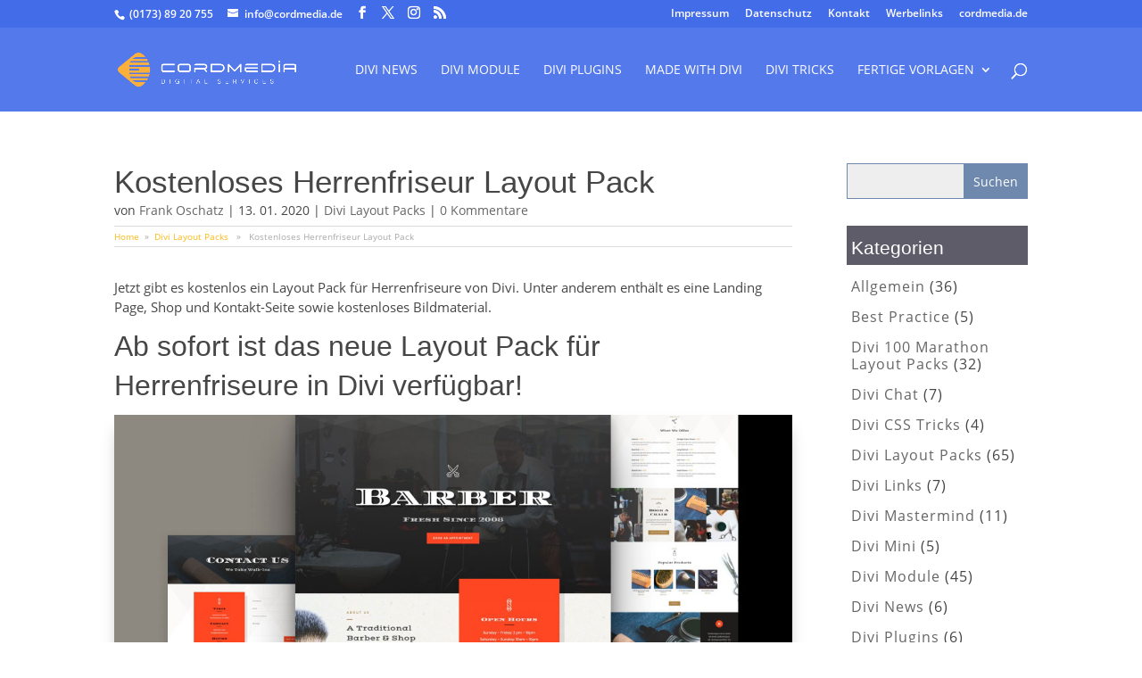

--- FILE ---
content_type: text/css; charset=utf-8
request_url: https://jetzt-lerne-ich-divi.de/wp-content/themes/Divi_child/style.css?ver=4.27.5
body_size: 2772
content:
/*

Theme Name: Divi Child Theme
Theme URI: http://www.elegantthemes.com/gallery/divi/
Version: 1.0
Description: Smart. Flexible. Beautiful. Divi is the most powerful theme in our collection.
Template: Divi
Author: Frank Oschatz
Author URI: http://www.cordmedia.de
*/




/* 	==================================================================
	CODE BLOCK STYLE =================================================
	==================================================================	*/
.codebox pre {
	box-sizing: border-box;
	width: 100%;
	padding: 0;
	margin: 0;
	overflow: auto;
	overflow-y: hidden;
	font-size: 13px;
	font-family: Courier New,monospace;
	line-height: 18px;
	border: 1px solid #111;
	padding: 10px;
	color: rgba(255,255,255,.85);
	background: #313247;
	border-radius: 5px;
	border-top:5px solid #585a7a;
	-webkit-box-shadow: 0px 20px 35px -6px rgba(0,0,0,0.4);
	   -moz-box-shadow: 0px 20px 35px -6px rgba(0,0,0,0.4);
	        box-shadow: 0px 20px 35px -6px rgba(0,0,0,0.4);
	}
	@media print {
.codebox pre {
		overflow-x: auto;
		white-space: pre-wrap;
		white-space: -moz-pre-wrap !important;
		white-space: -pre-wrap;
		white-space: -o-pre-wrap;
		word-wrap: break-word;
		background: #fff;
		}
	}


.codebox pre code[class]:after {	
	content: attr(class);
	display: block; 
	text-align: right;
	position:absolute;
	top:10px;
	right:0;
	border-top-left-radius:3px;
	border-bottom-left-radius:3px;
	padding:6px 6px;
	}

.codebox pre code.CSS:after { background: #0052ff;color: #fff }
.codebox pre code.JavaScript:after { background: #00d5ff; color: #313247; }
.codebox pre code.HTML:after { background: #ff8100; color:#313247; }
.codebox pre code.PHP:after { background: #ff0391;color: #fff; }
.codebox pre code.jQuery:after { background: #ccff00;color: #313247; }
.codebox pre code.Link:after { background: #00fe9c;color: #313247; }
	
.codebox pre .copy  {	
	display: block; 
	text-align:left;
	position:absolute;
	top:10px;
	left:0;
	background:#585a7a;
	border-top-right-radius:3px;
	border-bottom-right-radius:3px;
	padding:6px 6px;
	cursor: pointer;
	color: #FFFFFF;
	-webkit-transition: all 0.3s;
       -moz-transition: all 0.3s;
         -o-transition: all 0.3s;
			transition: all 0.3s;
}
.codebox pre .copy:hover {
	cursor: pointer;
	background:#9193b2;
}


















/* SIDEWIDE Styles*/

/* Linie-Schatten an der Sidebar entfernen */
.container:before { background-color:transparent !important; }

/* Logo styles */
#logo {	max-width: 200px;}



/* TEXT FOMAT */
.et_pb_column .et_pb_module h1,
.et_pb_column .et_pb_module h2,
.et_pb_column .et_pb_module h2.entry-title a,
.et_pb_column .et_pb_module h3,
.et_pb_column .et_pb_module h4,
.et_pb_column .et_pb_module h5,
.et_pb_column .et_pb_module h6{
	font-weight: 500 !important;
	line-height: 1.4em;
	margin-bottom: 0;
	padding-bottom: 0;
}

.et_pb_column .et_pb_module h1 {
  font-size: 40px;
  font-weight:900;
}

.et_pb_column .et_pb_module h2 {
  font-size: 32px;
  font-weight:300;
}

.et_pb_column .et_pb_module h3 {
  font-size: 26px;
}

.et_pb_column .et_pb_module h4 {
  font-size: 18px;
}

.et_pb_column .et_pb_module h5 {
  font-size: 14px;
  font-weight:900;
}

.et_pb_column .et_pb_module h6 {
  font-size: 12px;
}


/* START SCREEN */

#startscreen.et_pb_section_0 {
	background-size: 80% !important;
	background-position: right 35px;
}


/* CODE SNIPPETS */
/*

pre {
	box-sizing: border-box;
	width: 100%;
	padding: 0;
	margin: 0;
	overflow: auto;
	overflow-y: hidden;
	font-size: 13px;
	font-family: Courier New,monospace;
	line-height: 15px;
	border: 1px solid #111;
	padding: 10px;
	color: rgba(255,255,255,.5);
	background: #313247;
	border-radius: 5px;
	border-top:4px solid #585a7a;
	-webkit-box-shadow: 0px 20px 35px -6px rgba(0,0,0,0.2);
	   -moz-box-shadow: 0px 20px 35px -6px rgba(0,0,0,0.2);
	        box-shadow: 0px 20px 35px -6px rgba(0,0,0,0.2);
}

pre code {
	cursor: text; 
}

pre code[class]:after {	
	content: attr(class);
	display: block; 
	text-align: right;
	position:absolute;
	top:10px;
	right:0;
	background:#5a44ff;
	border-top-left-radius:3px;
	border-bottom-left-radius:3px;
	padding:3px 6px;
	padding-top: 5px;
}

pre code[class]:after {	
	content: attr(class);
	display: block; 
	text-align: right;
	position:absolute;
	top:10px;
	right:0;
	background:#5a44ff;
	border-top-left-radius:3px;
	border-bottom-left-radius:3px;
	padding:3px 6px;
	padding-top: 5px;
}

pre .copy  {	
	display: none; 
	text-align: right;
	position:absolute;
	top:10px;
	left:0;
	background:#5a44ff;
	border-top-right-radius:3px;
	border-bottom-right-radius:3px;
	padding:3px 6px;
	padding-top: 5px;
	cursor: pointer;
	color: #FFFFFF;
}

pre code.CSS:after {background: #006BB1;color: #FFFFFF}
pre code.JavaScript:after {background: #FFD93C; color: #464646;}
pre code.HTML:after {background: #F3672A;}
pre code.PHP:after {background: #5a44ff;color: #FFFFFF}
pre code.jQuery:after {background: rgba(0,9,66,1.00);color: #FFFFFF}



*/



/* BLOG Darstellung */
.archive article {
    position: relative;
}

.archive article.category-feature:before {
    position: absolute;
    top: -35px;
    left: -65px;
    content: '';
    width: 80px;
    height: 80px;
    background-image: url("img/star.png");
    background-size: contain;
    z-index: 999999999;
}


/* Blog Beiträge stylen*/

.et_pb_blog_grid .column {
	width: 100% !important;
	display: block !important;
}

.et_pb_blog_grid article {
	padding: 10px !important;
	box-shadow: 5px 5px 25px #cccccc;
	margin-bottom: 60px !important;
}

.et_pb_blog_grid .et_pb_image_container img {
	min-width: 200px;
	width: 200px;
	float: left;
	margin-right: 15px;
	margin-bottom: 25px;
}





/* Buttons */

.et_pb_button {
	text-align: center;
	font-weight: 400;
	letter-spacing: 1px;
	color: #333333 !important;
	text-transform: uppercase;
}
.et_pb_button:hover {
	color: #FFFFFF !important;
}

/* Portbilder Bilder */
.et_pb_portfolio_0 .et_pb_portfolio_item .et_portfolio_image {
    border: none !important;
}

/* Smartphones (portrait and landscape) ----------- */
@media only screen 
and (max-device-width : 520px) {
    .entry-featured-image-url img {
        width: 100% !important;
        display: block !important;
        max-width: 100% !important;
        margin-bottom: 15px;
    }
}



.smallblog article {
	margin-bottom: 10px !important;
}

.crp_related {
	margin-top: 10px;
	padding-top: 15px;
	max-width: 80%;
	margin:0px auto;
}


.crp_related  ul {
  list-style: none;
  padding: 0;
}
.crp_related li {
  padding-left: 1.3em;
	list-style: none;
}
.crp_related li:before {
  content: "\f00c"; /* FontAwesome Unicode */
  font-family: FontAwesome;
  display: inline-block;
  margin-left: -1.3em; /* same as padding-left set on li */
  width: 1.3em; /* same as padding-left set on li */
	color: #FBBA16;
}

.single-post h1 {
	 line-height: 1.2em;
	 padding-bottom: 0px;
}

.single-post  .post-meta {
	padding-bottom: 0px !important;
}

.single-post .breadcrumb {
	border-top: 1px solid #ddd;
	border-bottom: 1px solid #ddd;
	font-size: 10px;
	color: #aaa;
	margin-bottom: 25px;
}
.single-post .breadcrumb a {
	color: #FBBA16;
}


.shariff{
	margin: 45px 0px 5px;
	padding: 12px 0px !important;
	border-top: 1px solid #ddd;
	border-bottom: 1px solid #ddd;
}


.arrowShow .et-pb-arrow-next {
opacity: 1;
right: 22px;
}

.arrowShow .et-pb-arrow-prev{
opacity: 1;
left: 22px;
}


.module_blurb {
	padding: 5px 10px 0px;	
	height: 57px !important;
	max-height: 57px !important;
}

.et_pb_module.playthatvid {
	margin: 0px !important;
	padding: 0px !important;
	width: 50px;
	height: 57px;
	max-height: 57px;
	position:absolute;
	top: 0px;
	right: 0px;
	background: #0A2C60 !important;
}

.playthatvid .et_pb_main_blurb_image {
	margin: 0px !important;
	padding: 0px !important;
}

.playthatvid .et-pb-icon {
	  margin-top: 15px;
    font-size: 25px !important;
}


/* Smartphones ----------- */
@media only screen 
and (max-width : 480px) {

	.et_pb_tabs_controls li {
		height: 55px !important;
		line-height: 50px;
	}
	
}

@media only screen and ( max-width: 479px ) {
.bottom-nav li, #et-info a, #et-info-phone, #et-info-email {
 display: block;
 width: 250px !important;
 margin: 0px auto;
 line-height: 55px;
 height: 50px;
 margin-top: 5px;
 color: #000 !important;
 font-size: 16px !important;
 cursor: pointer;
-webkit-border-radius: 5px;
 -moz-border-radius: 5px;
 border-radius: 5px;
background: #ffffff; /* Old browsers */
 background: -moz-linear-gradient(top, #ffffff 0%, #f3f3f3 50%, #ededed 51%, #ffffff 100%); /* FF3.6+ */
 background: -webkit-gradient(linear, left top, left bottom, color-stop(0%,#ffffff), color-stop(50%,#f3f3f3), color-stop(51%,#ededed), color-stop(100%,#ffffff)); /* Chrome,Safari4+ */
 background: -webkit-linear-gradient(top, #ffffff 0%,#f3f3f3 50%,#ededed 51%,#ffffff 100%); /* Chrome10+,Safari5.1+ */
 background: -o-linear-gradient(top, #ffffff 0%,#f3f3f3 50%,#ededed 51%,#ffffff 100%); /* Opera 11.10+ */
 background: -ms-linear-gradient(top, #ffffff 0%,#f3f3f3 50%,#ededed 51%,#ffffff 100%); /* IE10+ */
 background: linear-gradient(to bottom, #ffffff 0%,#f3f3f3 50%,#ededed 51%,#ffffff 100%); /* W3C */
 filter: progid:DXImageTransform.Microsoft.gradient( startColorstr='#ffffff', endColorstr='#ffffff',GradientType=0 ); /* IE6-9 */
}
	
	.bottom-nav, .bottom-nav a, .bottom-nav li.current-menu-item a {
    color: #000;
}
}



#top-menu li li {
	line-height: 1.3em;
	margin: 5px 0px;
}

.et_pb_gutters3 .et_pb_column_1_4 .et_pb_widget {
	margin-bottom: 0;
}

.et_pb_widget_area_right {
	padding-left: 10px;
}

.et_pb_widget ul li {
  margin-top: 15px;
	line-height: 1.2em !important;
	font-size: 16px;
	letter-spacing: 1px;
	padding-left: 5px;
}


.et_pb_blog_grid .et_pb_image_container img {
    position: relative;
    min-width: 0;
    max-width: 160px!important;
    height: auto;
    float: left;
    top: 5px;
    left: -15px;
    margin: 0 20px 20px 0;
    padding: 3px;
    box-shadow: 5px 5px #efefef;
    background: #fff;
}

.et_pb_blog_grid .column {
	width: 100% !important;
	display: block !important;
	margin-bottom: 0px;
}

.et_pb_blog_grid .et_pb_post {
	position: relative;
	margin-bottom: 65px !important;
	padding-bottom: 50px;
	box-shadow: 2px 2px 5px #efefef;
	border-radius: 10px;
}

.et_pb_post .entry-title a,
.et_pb_blog_0 .et_pb_post .entry-title a {
	color: #5F5C6A;
}

.et_pb_blog_grid .et_pb_post .post-meta {
	font-size: 12px !important;
	font-weight: 100 !important;
}

.more-link {
	position: absolute;
	bottom: 0px;
	right: 0px;
	padding: 5px 15px;
	background: #5F5C6A;
	color: #FFFFFF;
	font-size: 12px;
	font-weight: 100;
}

h4.widgettitle {
	background: #5F5C6A;
	color: #FFFFFF;
	padding: 10px 5px 5px 5px;
	margin-bottom: 0px;
	border-radius: 0px;
}

.widget_search input#s, .widget_search input#searchsubmit {
    height: 40px !important;
    margin: 0;
    padding: 0.7em;
    border: 1px solid #6F88AE;
    color: #FFFFFF;
    font-size: 14px;
    line-height: normal !important;
	border-radius: 0px !important;
}

.widget_search #searchsubmit {
		background: #6F88AE;
		color: #FFFFFF;
	border-radius: 0px !important;
}



















--- FILE ---
content_type: text/css; charset=utf-8
request_url: https://jetzt-lerne-ich-divi.de/wp-content/uploads/gfonts_local/gfonts_local.css?ver=6.9
body_size: 1100
content:
@font-face { font-family: "Lato";font-style: normal;font-weight: 400;
									src: url("https://jetzt-lerne-ich-divi.de/wp-content/uploads/gfonts_local/Lato/Lato_100.eot"); /* IE9 Compat Modes */
									src: url("https://jetzt-lerne-ich-divi.de/wp-content/uploads/gfonts_local/Lato/Lato_100.eot?#iefix") format("embedded-opentype"), /* IE6-IE8 */
										 url("https://jetzt-lerne-ich-divi.de/wp-content/uploads/gfonts_local/Lato/Lato_100.woff2") format("woff2"), /* Super Modern Browsers */
										 url("https://jetzt-lerne-ich-divi.de/wp-content/uploads/gfonts_local/Lato/Lato_100.woff") format("woff"), /* Pretty Modern Browsers */
										 url("https://jetzt-lerne-ich-divi.de/wp-content/uploads/gfonts_local/Lato/Lato_100.ttf")  format("truetype"), /* Safari, Android, iOS */
									 url("https://jetzt-lerne-ich-divi.de/wp-content/uploads/gfonts_local/Lato/Lato_100.svg#svgFontName") format("svg"); /* Legacy iOS */ }
@font-face { font-family: "Lato";font-style: normal;font-weight: 400;
									src: url("https://jetzt-lerne-ich-divi.de/wp-content/uploads/gfonts_local/Lato/Lato_100.eot"); /* IE9 Compat Modes */
									src: url("https://jetzt-lerne-ich-divi.de/wp-content/uploads/gfonts_local/Lato/Lato_100.eot?#iefix") format("embedded-opentype"), /* IE6-IE8 */
										 url("https://jetzt-lerne-ich-divi.de/wp-content/uploads/gfonts_local/Lato/Lato_100.woff2") format("woff2"), /* Super Modern Browsers */
										 url("https://jetzt-lerne-ich-divi.de/wp-content/uploads/gfonts_local/Lato/Lato_100.woff") format("woff"), /* Pretty Modern Browsers */
										 url("https://jetzt-lerne-ich-divi.de/wp-content/uploads/gfonts_local/Lato/Lato_100.ttf")  format("truetype"), /* Safari, Android, iOS */
									 url("https://jetzt-lerne-ich-divi.de/wp-content/uploads/gfonts_local/Lato/Lato_100.svg#svgFontName") format("svg"); /* Legacy iOS */ }
@font-face { font-family: "Lato";font-style: normal;font-weight: 400;
									src: url("https://jetzt-lerne-ich-divi.de/wp-content/uploads/gfonts_local/Lato/Lato_100.eot"); /* IE9 Compat Modes */
									src: url("https://jetzt-lerne-ich-divi.de/wp-content/uploads/gfonts_local/Lato/Lato_100.eot?#iefix") format("embedded-opentype"), /* IE6-IE8 */
										 url("https://jetzt-lerne-ich-divi.de/wp-content/uploads/gfonts_local/Lato/Lato_100.woff2") format("woff2"), /* Super Modern Browsers */
										 url("https://jetzt-lerne-ich-divi.de/wp-content/uploads/gfonts_local/Lato/Lato_100.woff") format("woff"), /* Pretty Modern Browsers */
										 url("https://jetzt-lerne-ich-divi.de/wp-content/uploads/gfonts_local/Lato/Lato_100.ttf")  format("truetype"), /* Safari, Android, iOS */
									 url("https://jetzt-lerne-ich-divi.de/wp-content/uploads/gfonts_local/Lato/Lato_100.svg#svgFontName") format("svg"); /* Legacy iOS */ }
@font-face { font-family: "Lato";font-style: normal;font-weight: 400;
									src: url("https://jetzt-lerne-ich-divi.de/wp-content/uploads/gfonts_local/Lato/Lato_100.eot"); /* IE9 Compat Modes */
									src: url("https://jetzt-lerne-ich-divi.de/wp-content/uploads/gfonts_local/Lato/Lato_100.eot?#iefix") format("embedded-opentype"), /* IE6-IE8 */
										 url("https://jetzt-lerne-ich-divi.de/wp-content/uploads/gfonts_local/Lato/Lato_100.woff2") format("woff2"), /* Super Modern Browsers */
										 url("https://jetzt-lerne-ich-divi.de/wp-content/uploads/gfonts_local/Lato/Lato_100.woff") format("woff"), /* Pretty Modern Browsers */
										 url("https://jetzt-lerne-ich-divi.de/wp-content/uploads/gfonts_local/Lato/Lato_100.ttf")  format("truetype"), /* Safari, Android, iOS */
									 url("https://jetzt-lerne-ich-divi.de/wp-content/uploads/gfonts_local/Lato/Lato_100.svg#svgFontName") format("svg"); /* Legacy iOS */ }
@font-face { font-family: "Lato";font-style: normal;font-weight: 400;
									src: url("https://jetzt-lerne-ich-divi.de/wp-content/uploads/gfonts_local/Lato/Lato_100.eot"); /* IE9 Compat Modes */
									src: url("https://jetzt-lerne-ich-divi.de/wp-content/uploads/gfonts_local/Lato/Lato_100.eot?#iefix") format("embedded-opentype"), /* IE6-IE8 */
										 url("https://jetzt-lerne-ich-divi.de/wp-content/uploads/gfonts_local/Lato/Lato_100.woff2") format("woff2"), /* Super Modern Browsers */
										 url("https://jetzt-lerne-ich-divi.de/wp-content/uploads/gfonts_local/Lato/Lato_100.woff") format("woff"), /* Pretty Modern Browsers */
										 url("https://jetzt-lerne-ich-divi.de/wp-content/uploads/gfonts_local/Lato/Lato_100.ttf")  format("truetype"), /* Safari, Android, iOS */
									 url("https://jetzt-lerne-ich-divi.de/wp-content/uploads/gfonts_local/Lato/Lato_100.svg#svgFontName") format("svg"); /* Legacy iOS */ }
@font-face { font-family: "Lato";font-style: italic;font-weight: 400;
									src: url("https://jetzt-lerne-ich-divi.de/wp-content/uploads/gfonts_local/Lato/Lato_100italic.eot"); /* IE9 Compat Modes */
									src: url("https://jetzt-lerne-ich-divi.de/wp-content/uploads/gfonts_local/Lato/Lato_100italic.eot?#iefix") format("embedded-opentype"), /* IE6-IE8 */
										 url("https://jetzt-lerne-ich-divi.de/wp-content/uploads/gfonts_local/Lato/Lato_100italic.woff2") format("woff2"), /* Super Modern Browsers */
										 url("https://jetzt-lerne-ich-divi.de/wp-content/uploads/gfonts_local/Lato/Lato_100italic.woff") format("woff"), /* Pretty Modern Browsers */
										 url("https://jetzt-lerne-ich-divi.de/wp-content/uploads/gfonts_local/Lato/Lato_100italic.ttf")  format("truetype"), /* Safari, Android, iOS */
									 url("https://jetzt-lerne-ich-divi.de/wp-content/uploads/gfonts_local/Lato/Lato_100italic.svg#svgFontName") format("svg"); /* Legacy iOS */ }
@font-face { font-family: "Lato";font-style: italic;font-weight: 400;
									src: url("https://jetzt-lerne-ich-divi.de/wp-content/uploads/gfonts_local/Lato/Lato_100italic.eot"); /* IE9 Compat Modes */
									src: url("https://jetzt-lerne-ich-divi.de/wp-content/uploads/gfonts_local/Lato/Lato_100italic.eot?#iefix") format("embedded-opentype"), /* IE6-IE8 */
										 url("https://jetzt-lerne-ich-divi.de/wp-content/uploads/gfonts_local/Lato/Lato_100italic.woff2") format("woff2"), /* Super Modern Browsers */
										 url("https://jetzt-lerne-ich-divi.de/wp-content/uploads/gfonts_local/Lato/Lato_100italic.woff") format("woff"), /* Pretty Modern Browsers */
										 url("https://jetzt-lerne-ich-divi.de/wp-content/uploads/gfonts_local/Lato/Lato_100italic.ttf")  format("truetype"), /* Safari, Android, iOS */
									 url("https://jetzt-lerne-ich-divi.de/wp-content/uploads/gfonts_local/Lato/Lato_100italic.svg#svgFontName") format("svg"); /* Legacy iOS */ }
@font-face { font-family: "Lato";font-style: italic;font-weight: 400;
									src: url("https://jetzt-lerne-ich-divi.de/wp-content/uploads/gfonts_local/Lato/Lato_100italic.eot"); /* IE9 Compat Modes */
									src: url("https://jetzt-lerne-ich-divi.de/wp-content/uploads/gfonts_local/Lato/Lato_100italic.eot?#iefix") format("embedded-opentype"), /* IE6-IE8 */
										 url("https://jetzt-lerne-ich-divi.de/wp-content/uploads/gfonts_local/Lato/Lato_100italic.woff2") format("woff2"), /* Super Modern Browsers */
										 url("https://jetzt-lerne-ich-divi.de/wp-content/uploads/gfonts_local/Lato/Lato_100italic.woff") format("woff"), /* Pretty Modern Browsers */
										 url("https://jetzt-lerne-ich-divi.de/wp-content/uploads/gfonts_local/Lato/Lato_100italic.ttf")  format("truetype"), /* Safari, Android, iOS */
									 url("https://jetzt-lerne-ich-divi.de/wp-content/uploads/gfonts_local/Lato/Lato_100italic.svg#svgFontName") format("svg"); /* Legacy iOS */ }
@font-face { font-family: "Lato";font-style: italic;font-weight: 400;
									src: url("https://jetzt-lerne-ich-divi.de/wp-content/uploads/gfonts_local/Lato/Lato_100italic.eot"); /* IE9 Compat Modes */
									src: url("https://jetzt-lerne-ich-divi.de/wp-content/uploads/gfonts_local/Lato/Lato_100italic.eot?#iefix") format("embedded-opentype"), /* IE6-IE8 */
										 url("https://jetzt-lerne-ich-divi.de/wp-content/uploads/gfonts_local/Lato/Lato_100italic.woff2") format("woff2"), /* Super Modern Browsers */
										 url("https://jetzt-lerne-ich-divi.de/wp-content/uploads/gfonts_local/Lato/Lato_100italic.woff") format("woff"), /* Pretty Modern Browsers */
										 url("https://jetzt-lerne-ich-divi.de/wp-content/uploads/gfonts_local/Lato/Lato_100italic.ttf")  format("truetype"), /* Safari, Android, iOS */
									 url("https://jetzt-lerne-ich-divi.de/wp-content/uploads/gfonts_local/Lato/Lato_100italic.svg#svgFontName") format("svg"); /* Legacy iOS */ }
@font-face { font-family: "Lato";font-style: italic;font-weight: 400;
									src: url("https://jetzt-lerne-ich-divi.de/wp-content/uploads/gfonts_local/Lato/Lato_100italic.eot"); /* IE9 Compat Modes */
									src: url("https://jetzt-lerne-ich-divi.de/wp-content/uploads/gfonts_local/Lato/Lato_100italic.eot?#iefix") format("embedded-opentype"), /* IE6-IE8 */
										 url("https://jetzt-lerne-ich-divi.de/wp-content/uploads/gfonts_local/Lato/Lato_100italic.woff2") format("woff2"), /* Super Modern Browsers */
										 url("https://jetzt-lerne-ich-divi.de/wp-content/uploads/gfonts_local/Lato/Lato_100italic.woff") format("woff"), /* Pretty Modern Browsers */
										 url("https://jetzt-lerne-ich-divi.de/wp-content/uploads/gfonts_local/Lato/Lato_100italic.ttf")  format("truetype"), /* Safari, Android, iOS */
									 url("https://jetzt-lerne-ich-divi.de/wp-content/uploads/gfonts_local/Lato/Lato_100italic.svg#svgFontName") format("svg"); /* Legacy iOS */ }
@font-face { font-family: "Lato";font-style: normal;font-weight: 300;
									src: url("https://jetzt-lerne-ich-divi.de/wp-content/uploads/gfonts_local/Lato/Lato_300.eot"); /* IE9 Compat Modes */
									src: url("https://jetzt-lerne-ich-divi.de/wp-content/uploads/gfonts_local/Lato/Lato_300.eot?#iefix") format("embedded-opentype"), /* IE6-IE8 */
										 url("https://jetzt-lerne-ich-divi.de/wp-content/uploads/gfonts_local/Lato/Lato_300.woff2") format("woff2"), /* Super Modern Browsers */
										 url("https://jetzt-lerne-ich-divi.de/wp-content/uploads/gfonts_local/Lato/Lato_300.woff") format("woff"), /* Pretty Modern Browsers */
										 url("https://jetzt-lerne-ich-divi.de/wp-content/uploads/gfonts_local/Lato/Lato_300.ttf")  format("truetype"), /* Safari, Android, iOS */
									 url("https://jetzt-lerne-ich-divi.de/wp-content/uploads/gfonts_local/Lato/Lato_300.svg#svgFontName") format("svg"); /* Legacy iOS */ }
@font-face { font-family: "Lato";font-style: normal;font-weight: 300;
									src: url("https://jetzt-lerne-ich-divi.de/wp-content/uploads/gfonts_local/Lato/Lato_300.eot"); /* IE9 Compat Modes */
									src: url("https://jetzt-lerne-ich-divi.de/wp-content/uploads/gfonts_local/Lato/Lato_300.eot?#iefix") format("embedded-opentype"), /* IE6-IE8 */
										 url("https://jetzt-lerne-ich-divi.de/wp-content/uploads/gfonts_local/Lato/Lato_300.woff2") format("woff2"), /* Super Modern Browsers */
										 url("https://jetzt-lerne-ich-divi.de/wp-content/uploads/gfonts_local/Lato/Lato_300.woff") format("woff"), /* Pretty Modern Browsers */
										 url("https://jetzt-lerne-ich-divi.de/wp-content/uploads/gfonts_local/Lato/Lato_300.ttf")  format("truetype"), /* Safari, Android, iOS */
									 url("https://jetzt-lerne-ich-divi.de/wp-content/uploads/gfonts_local/Lato/Lato_300.svg#svgFontName") format("svg"); /* Legacy iOS */ }
@font-face { font-family: "Lato";font-style: normal;font-weight: 300;
									src: url("https://jetzt-lerne-ich-divi.de/wp-content/uploads/gfonts_local/Lato/Lato_300.eot"); /* IE9 Compat Modes */
									src: url("https://jetzt-lerne-ich-divi.de/wp-content/uploads/gfonts_local/Lato/Lato_300.eot?#iefix") format("embedded-opentype"), /* IE6-IE8 */
										 url("https://jetzt-lerne-ich-divi.de/wp-content/uploads/gfonts_local/Lato/Lato_300.woff2") format("woff2"), /* Super Modern Browsers */
										 url("https://jetzt-lerne-ich-divi.de/wp-content/uploads/gfonts_local/Lato/Lato_300.woff") format("woff"), /* Pretty Modern Browsers */
										 url("https://jetzt-lerne-ich-divi.de/wp-content/uploads/gfonts_local/Lato/Lato_300.ttf")  format("truetype"), /* Safari, Android, iOS */
									 url("https://jetzt-lerne-ich-divi.de/wp-content/uploads/gfonts_local/Lato/Lato_300.svg#svgFontName") format("svg"); /* Legacy iOS */ }
@font-face { font-family: "Lato";font-style: normal;font-weight: 300;
									src: url("https://jetzt-lerne-ich-divi.de/wp-content/uploads/gfonts_local/Lato/Lato_300.eot"); /* IE9 Compat Modes */
									src: url("https://jetzt-lerne-ich-divi.de/wp-content/uploads/gfonts_local/Lato/Lato_300.eot?#iefix") format("embedded-opentype"), /* IE6-IE8 */
										 url("https://jetzt-lerne-ich-divi.de/wp-content/uploads/gfonts_local/Lato/Lato_300.woff2") format("woff2"), /* Super Modern Browsers */
										 url("https://jetzt-lerne-ich-divi.de/wp-content/uploads/gfonts_local/Lato/Lato_300.woff") format("woff"), /* Pretty Modern Browsers */
										 url("https://jetzt-lerne-ich-divi.de/wp-content/uploads/gfonts_local/Lato/Lato_300.ttf")  format("truetype"), /* Safari, Android, iOS */
									 url("https://jetzt-lerne-ich-divi.de/wp-content/uploads/gfonts_local/Lato/Lato_300.svg#svgFontName") format("svg"); /* Legacy iOS */ }
@font-face { font-family: "Lato";font-style: normal;font-weight: 300;
									src: url("https://jetzt-lerne-ich-divi.de/wp-content/uploads/gfonts_local/Lato/Lato_300.eot"); /* IE9 Compat Modes */
									src: url("https://jetzt-lerne-ich-divi.de/wp-content/uploads/gfonts_local/Lato/Lato_300.eot?#iefix") format("embedded-opentype"), /* IE6-IE8 */
										 url("https://jetzt-lerne-ich-divi.de/wp-content/uploads/gfonts_local/Lato/Lato_300.woff2") format("woff2"), /* Super Modern Browsers */
										 url("https://jetzt-lerne-ich-divi.de/wp-content/uploads/gfonts_local/Lato/Lato_300.woff") format("woff"), /* Pretty Modern Browsers */
										 url("https://jetzt-lerne-ich-divi.de/wp-content/uploads/gfonts_local/Lato/Lato_300.ttf")  format("truetype"), /* Safari, Android, iOS */
									 url("https://jetzt-lerne-ich-divi.de/wp-content/uploads/gfonts_local/Lato/Lato_300.svg#svgFontName") format("svg"); /* Legacy iOS */ }
@font-face { font-family: "Lato";font-style: italic;font-weight: 300;
									src: url("https://jetzt-lerne-ich-divi.de/wp-content/uploads/gfonts_local/Lato/Lato_300italic.eot"); /* IE9 Compat Modes */
									src: url("https://jetzt-lerne-ich-divi.de/wp-content/uploads/gfonts_local/Lato/Lato_300italic.eot?#iefix") format("embedded-opentype"), /* IE6-IE8 */
										 url("https://jetzt-lerne-ich-divi.de/wp-content/uploads/gfonts_local/Lato/Lato_300italic.woff2") format("woff2"), /* Super Modern Browsers */
										 url("https://jetzt-lerne-ich-divi.de/wp-content/uploads/gfonts_local/Lato/Lato_300italic.woff") format("woff"), /* Pretty Modern Browsers */
										 url("https://jetzt-lerne-ich-divi.de/wp-content/uploads/gfonts_local/Lato/Lato_300italic.ttf")  format("truetype"), /* Safari, Android, iOS */
									 url("https://jetzt-lerne-ich-divi.de/wp-content/uploads/gfonts_local/Lato/Lato_300italic.svg#svgFontName") format("svg"); /* Legacy iOS */ }
@font-face { font-family: "Lato";font-style: italic;font-weight: 300;
									src: url("https://jetzt-lerne-ich-divi.de/wp-content/uploads/gfonts_local/Lato/Lato_300italic.eot"); /* IE9 Compat Modes */
									src: url("https://jetzt-lerne-ich-divi.de/wp-content/uploads/gfonts_local/Lato/Lato_300italic.eot?#iefix") format("embedded-opentype"), /* IE6-IE8 */
										 url("https://jetzt-lerne-ich-divi.de/wp-content/uploads/gfonts_local/Lato/Lato_300italic.woff2") format("woff2"), /* Super Modern Browsers */
										 url("https://jetzt-lerne-ich-divi.de/wp-content/uploads/gfonts_local/Lato/Lato_300italic.woff") format("woff"), /* Pretty Modern Browsers */
										 url("https://jetzt-lerne-ich-divi.de/wp-content/uploads/gfonts_local/Lato/Lato_300italic.ttf")  format("truetype"), /* Safari, Android, iOS */
									 url("https://jetzt-lerne-ich-divi.de/wp-content/uploads/gfonts_local/Lato/Lato_300italic.svg#svgFontName") format("svg"); /* Legacy iOS */ }
@font-face { font-family: "Lato";font-style: italic;font-weight: 300;
									src: url("https://jetzt-lerne-ich-divi.de/wp-content/uploads/gfonts_local/Lato/Lato_300italic.eot"); /* IE9 Compat Modes */
									src: url("https://jetzt-lerne-ich-divi.de/wp-content/uploads/gfonts_local/Lato/Lato_300italic.eot?#iefix") format("embedded-opentype"), /* IE6-IE8 */
										 url("https://jetzt-lerne-ich-divi.de/wp-content/uploads/gfonts_local/Lato/Lato_300italic.woff2") format("woff2"), /* Super Modern Browsers */
										 url("https://jetzt-lerne-ich-divi.de/wp-content/uploads/gfonts_local/Lato/Lato_300italic.woff") format("woff"), /* Pretty Modern Browsers */
										 url("https://jetzt-lerne-ich-divi.de/wp-content/uploads/gfonts_local/Lato/Lato_300italic.ttf")  format("truetype"), /* Safari, Android, iOS */
									 url("https://jetzt-lerne-ich-divi.de/wp-content/uploads/gfonts_local/Lato/Lato_300italic.svg#svgFontName") format("svg"); /* Legacy iOS */ }
@font-face { font-family: "Lato";font-style: italic;font-weight: 300;
									src: url("https://jetzt-lerne-ich-divi.de/wp-content/uploads/gfonts_local/Lato/Lato_300italic.eot"); /* IE9 Compat Modes */
									src: url("https://jetzt-lerne-ich-divi.de/wp-content/uploads/gfonts_local/Lato/Lato_300italic.eot?#iefix") format("embedded-opentype"), /* IE6-IE8 */
										 url("https://jetzt-lerne-ich-divi.de/wp-content/uploads/gfonts_local/Lato/Lato_300italic.woff2") format("woff2"), /* Super Modern Browsers */
										 url("https://jetzt-lerne-ich-divi.de/wp-content/uploads/gfonts_local/Lato/Lato_300italic.woff") format("woff"), /* Pretty Modern Browsers */
										 url("https://jetzt-lerne-ich-divi.de/wp-content/uploads/gfonts_local/Lato/Lato_300italic.ttf")  format("truetype"), /* Safari, Android, iOS */
									 url("https://jetzt-lerne-ich-divi.de/wp-content/uploads/gfonts_local/Lato/Lato_300italic.svg#svgFontName") format("svg"); /* Legacy iOS */ }
@font-face { font-family: "Lato";font-style: italic;font-weight: 300;
									src: url("https://jetzt-lerne-ich-divi.de/wp-content/uploads/gfonts_local/Lato/Lato_300italic.eot"); /* IE9 Compat Modes */
									src: url("https://jetzt-lerne-ich-divi.de/wp-content/uploads/gfonts_local/Lato/Lato_300italic.eot?#iefix") format("embedded-opentype"), /* IE6-IE8 */
										 url("https://jetzt-lerne-ich-divi.de/wp-content/uploads/gfonts_local/Lato/Lato_300italic.woff2") format("woff2"), /* Super Modern Browsers */
										 url("https://jetzt-lerne-ich-divi.de/wp-content/uploads/gfonts_local/Lato/Lato_300italic.woff") format("woff"), /* Pretty Modern Browsers */
										 url("https://jetzt-lerne-ich-divi.de/wp-content/uploads/gfonts_local/Lato/Lato_300italic.ttf")  format("truetype"), /* Safari, Android, iOS */
									 url("https://jetzt-lerne-ich-divi.de/wp-content/uploads/gfonts_local/Lato/Lato_300italic.svg#svgFontName") format("svg"); /* Legacy iOS */ }
@font-face { font-family: "Lato";font-style: normal;font-weight: 700;
									src: url("https://jetzt-lerne-ich-divi.de/wp-content/uploads/gfonts_local/Lato/Lato_700.eot"); /* IE9 Compat Modes */
									src: url("https://jetzt-lerne-ich-divi.de/wp-content/uploads/gfonts_local/Lato/Lato_700.eot?#iefix") format("embedded-opentype"), /* IE6-IE8 */
										 url("https://jetzt-lerne-ich-divi.de/wp-content/uploads/gfonts_local/Lato/Lato_700.woff2") format("woff2"), /* Super Modern Browsers */
										 url("https://jetzt-lerne-ich-divi.de/wp-content/uploads/gfonts_local/Lato/Lato_700.woff") format("woff"), /* Pretty Modern Browsers */
										 url("https://jetzt-lerne-ich-divi.de/wp-content/uploads/gfonts_local/Lato/Lato_700.ttf")  format("truetype"), /* Safari, Android, iOS */
									 url("https://jetzt-lerne-ich-divi.de/wp-content/uploads/gfonts_local/Lato/Lato_700.svg#svgFontName") format("svg"); /* Legacy iOS */ }
@font-face { font-family: "Lato";font-style: normal;font-weight: 700;
									src: url("https://jetzt-lerne-ich-divi.de/wp-content/uploads/gfonts_local/Lato/Lato_700.eot"); /* IE9 Compat Modes */
									src: url("https://jetzt-lerne-ich-divi.de/wp-content/uploads/gfonts_local/Lato/Lato_700.eot?#iefix") format("embedded-opentype"), /* IE6-IE8 */
										 url("https://jetzt-lerne-ich-divi.de/wp-content/uploads/gfonts_local/Lato/Lato_700.woff2") format("woff2"), /* Super Modern Browsers */
										 url("https://jetzt-lerne-ich-divi.de/wp-content/uploads/gfonts_local/Lato/Lato_700.woff") format("woff"), /* Pretty Modern Browsers */
										 url("https://jetzt-lerne-ich-divi.de/wp-content/uploads/gfonts_local/Lato/Lato_700.ttf")  format("truetype"), /* Safari, Android, iOS */
									 url("https://jetzt-lerne-ich-divi.de/wp-content/uploads/gfonts_local/Lato/Lato_700.svg#svgFontName") format("svg"); /* Legacy iOS */ }
@font-face { font-family: "Lato";font-style: normal;font-weight: 700;
									src: url("https://jetzt-lerne-ich-divi.de/wp-content/uploads/gfonts_local/Lato/Lato_700.eot"); /* IE9 Compat Modes */
									src: url("https://jetzt-lerne-ich-divi.de/wp-content/uploads/gfonts_local/Lato/Lato_700.eot?#iefix") format("embedded-opentype"), /* IE6-IE8 */
										 url("https://jetzt-lerne-ich-divi.de/wp-content/uploads/gfonts_local/Lato/Lato_700.woff2") format("woff2"), /* Super Modern Browsers */
										 url("https://jetzt-lerne-ich-divi.de/wp-content/uploads/gfonts_local/Lato/Lato_700.woff") format("woff"), /* Pretty Modern Browsers */
										 url("https://jetzt-lerne-ich-divi.de/wp-content/uploads/gfonts_local/Lato/Lato_700.ttf")  format("truetype"), /* Safari, Android, iOS */
									 url("https://jetzt-lerne-ich-divi.de/wp-content/uploads/gfonts_local/Lato/Lato_700.svg#svgFontName") format("svg"); /* Legacy iOS */ }
@font-face { font-family: "Lato";font-style: normal;font-weight: 700;
									src: url("https://jetzt-lerne-ich-divi.de/wp-content/uploads/gfonts_local/Lato/Lato_700.eot"); /* IE9 Compat Modes */
									src: url("https://jetzt-lerne-ich-divi.de/wp-content/uploads/gfonts_local/Lato/Lato_700.eot?#iefix") format("embedded-opentype"), /* IE6-IE8 */
										 url("https://jetzt-lerne-ich-divi.de/wp-content/uploads/gfonts_local/Lato/Lato_700.woff2") format("woff2"), /* Super Modern Browsers */
										 url("https://jetzt-lerne-ich-divi.de/wp-content/uploads/gfonts_local/Lato/Lato_700.woff") format("woff"), /* Pretty Modern Browsers */
										 url("https://jetzt-lerne-ich-divi.de/wp-content/uploads/gfonts_local/Lato/Lato_700.ttf")  format("truetype"), /* Safari, Android, iOS */
									 url("https://jetzt-lerne-ich-divi.de/wp-content/uploads/gfonts_local/Lato/Lato_700.svg#svgFontName") format("svg"); /* Legacy iOS */ }
@font-face { font-family: "Lato";font-style: normal;font-weight: 700;
									src: url("https://jetzt-lerne-ich-divi.de/wp-content/uploads/gfonts_local/Lato/Lato_700.eot"); /* IE9 Compat Modes */
									src: url("https://jetzt-lerne-ich-divi.de/wp-content/uploads/gfonts_local/Lato/Lato_700.eot?#iefix") format("embedded-opentype"), /* IE6-IE8 */
										 url("https://jetzt-lerne-ich-divi.de/wp-content/uploads/gfonts_local/Lato/Lato_700.woff2") format("woff2"), /* Super Modern Browsers */
										 url("https://jetzt-lerne-ich-divi.de/wp-content/uploads/gfonts_local/Lato/Lato_700.woff") format("woff"), /* Pretty Modern Browsers */
										 url("https://jetzt-lerne-ich-divi.de/wp-content/uploads/gfonts_local/Lato/Lato_700.ttf")  format("truetype"), /* Safari, Android, iOS */
									 url("https://jetzt-lerne-ich-divi.de/wp-content/uploads/gfonts_local/Lato/Lato_700.svg#svgFontName") format("svg"); /* Legacy iOS */ }
@font-face { font-family: "Lato";font-style: italic;font-weight: 700;
									src: url("https://jetzt-lerne-ich-divi.de/wp-content/uploads/gfonts_local/Lato/Lato_700italic.eot"); /* IE9 Compat Modes */
									src: url("https://jetzt-lerne-ich-divi.de/wp-content/uploads/gfonts_local/Lato/Lato_700italic.eot?#iefix") format("embedded-opentype"), /* IE6-IE8 */
										 url("https://jetzt-lerne-ich-divi.de/wp-content/uploads/gfonts_local/Lato/Lato_700italic.woff2") format("woff2"), /* Super Modern Browsers */
										 url("https://jetzt-lerne-ich-divi.de/wp-content/uploads/gfonts_local/Lato/Lato_700italic.woff") format("woff"), /* Pretty Modern Browsers */
										 url("https://jetzt-lerne-ich-divi.de/wp-content/uploads/gfonts_local/Lato/Lato_700italic.ttf")  format("truetype"), /* Safari, Android, iOS */
									 url("https://jetzt-lerne-ich-divi.de/wp-content/uploads/gfonts_local/Lato/Lato_700italic.svg#svgFontName") format("svg"); /* Legacy iOS */ }
@font-face { font-family: "Lato";font-style: italic;font-weight: 700;
									src: url("https://jetzt-lerne-ich-divi.de/wp-content/uploads/gfonts_local/Lato/Lato_700italic.eot"); /* IE9 Compat Modes */
									src: url("https://jetzt-lerne-ich-divi.de/wp-content/uploads/gfonts_local/Lato/Lato_700italic.eot?#iefix") format("embedded-opentype"), /* IE6-IE8 */
										 url("https://jetzt-lerne-ich-divi.de/wp-content/uploads/gfonts_local/Lato/Lato_700italic.woff2") format("woff2"), /* Super Modern Browsers */
										 url("https://jetzt-lerne-ich-divi.de/wp-content/uploads/gfonts_local/Lato/Lato_700italic.woff") format("woff"), /* Pretty Modern Browsers */
										 url("https://jetzt-lerne-ich-divi.de/wp-content/uploads/gfonts_local/Lato/Lato_700italic.ttf")  format("truetype"), /* Safari, Android, iOS */
									 url("https://jetzt-lerne-ich-divi.de/wp-content/uploads/gfonts_local/Lato/Lato_700italic.svg#svgFontName") format("svg"); /* Legacy iOS */ }
@font-face { font-family: "Lato";font-style: italic;font-weight: 700;
									src: url("https://jetzt-lerne-ich-divi.de/wp-content/uploads/gfonts_local/Lato/Lato_700italic.eot"); /* IE9 Compat Modes */
									src: url("https://jetzt-lerne-ich-divi.de/wp-content/uploads/gfonts_local/Lato/Lato_700italic.eot?#iefix") format("embedded-opentype"), /* IE6-IE8 */
										 url("https://jetzt-lerne-ich-divi.de/wp-content/uploads/gfonts_local/Lato/Lato_700italic.woff2") format("woff2"), /* Super Modern Browsers */
										 url("https://jetzt-lerne-ich-divi.de/wp-content/uploads/gfonts_local/Lato/Lato_700italic.woff") format("woff"), /* Pretty Modern Browsers */
										 url("https://jetzt-lerne-ich-divi.de/wp-content/uploads/gfonts_local/Lato/Lato_700italic.ttf")  format("truetype"), /* Safari, Android, iOS */
									 url("https://jetzt-lerne-ich-divi.de/wp-content/uploads/gfonts_local/Lato/Lato_700italic.svg#svgFontName") format("svg"); /* Legacy iOS */ }
@font-face { font-family: "Lato";font-style: italic;font-weight: 700;
									src: url("https://jetzt-lerne-ich-divi.de/wp-content/uploads/gfonts_local/Lato/Lato_700italic.eot"); /* IE9 Compat Modes */
									src: url("https://jetzt-lerne-ich-divi.de/wp-content/uploads/gfonts_local/Lato/Lato_700italic.eot?#iefix") format("embedded-opentype"), /* IE6-IE8 */
										 url("https://jetzt-lerne-ich-divi.de/wp-content/uploads/gfonts_local/Lato/Lato_700italic.woff2") format("woff2"), /* Super Modern Browsers */
										 url("https://jetzt-lerne-ich-divi.de/wp-content/uploads/gfonts_local/Lato/Lato_700italic.woff") format("woff"), /* Pretty Modern Browsers */
										 url("https://jetzt-lerne-ich-divi.de/wp-content/uploads/gfonts_local/Lato/Lato_700italic.ttf")  format("truetype"), /* Safari, Android, iOS */
									 url("https://jetzt-lerne-ich-divi.de/wp-content/uploads/gfonts_local/Lato/Lato_700italic.svg#svgFontName") format("svg"); /* Legacy iOS */ }
@font-face { font-family: "Lato";font-style: italic;font-weight: 700;
									src: url("https://jetzt-lerne-ich-divi.de/wp-content/uploads/gfonts_local/Lato/Lato_700italic.eot"); /* IE9 Compat Modes */
									src: url("https://jetzt-lerne-ich-divi.de/wp-content/uploads/gfonts_local/Lato/Lato_700italic.eot?#iefix") format("embedded-opentype"), /* IE6-IE8 */
										 url("https://jetzt-lerne-ich-divi.de/wp-content/uploads/gfonts_local/Lato/Lato_700italic.woff2") format("woff2"), /* Super Modern Browsers */
										 url("https://jetzt-lerne-ich-divi.de/wp-content/uploads/gfonts_local/Lato/Lato_700italic.woff") format("woff"), /* Pretty Modern Browsers */
										 url("https://jetzt-lerne-ich-divi.de/wp-content/uploads/gfonts_local/Lato/Lato_700italic.ttf")  format("truetype"), /* Safari, Android, iOS */
									 url("https://jetzt-lerne-ich-divi.de/wp-content/uploads/gfonts_local/Lato/Lato_700italic.svg#svgFontName") format("svg"); /* Legacy iOS */ }
@font-face { font-family: "Lato";font-style: normal;font-weight: 900;
									src: url("https://jetzt-lerne-ich-divi.de/wp-content/uploads/gfonts_local/Lato/Lato_900.eot"); /* IE9 Compat Modes */
									src: url("https://jetzt-lerne-ich-divi.de/wp-content/uploads/gfonts_local/Lato/Lato_900.eot?#iefix") format("embedded-opentype"), /* IE6-IE8 */
										 url("https://jetzt-lerne-ich-divi.de/wp-content/uploads/gfonts_local/Lato/Lato_900.woff2") format("woff2"), /* Super Modern Browsers */
										 url("https://jetzt-lerne-ich-divi.de/wp-content/uploads/gfonts_local/Lato/Lato_900.woff") format("woff"), /* Pretty Modern Browsers */
										 url("https://jetzt-lerne-ich-divi.de/wp-content/uploads/gfonts_local/Lato/Lato_900.ttf")  format("truetype"), /* Safari, Android, iOS */
									 url("https://jetzt-lerne-ich-divi.de/wp-content/uploads/gfonts_local/Lato/Lato_900.svg#svgFontName") format("svg"); /* Legacy iOS */ }
@font-face { font-family: "Lato";font-style: normal;font-weight: 900;
									src: url("https://jetzt-lerne-ich-divi.de/wp-content/uploads/gfonts_local/Lato/Lato_900.eot"); /* IE9 Compat Modes */
									src: url("https://jetzt-lerne-ich-divi.de/wp-content/uploads/gfonts_local/Lato/Lato_900.eot?#iefix") format("embedded-opentype"), /* IE6-IE8 */
										 url("https://jetzt-lerne-ich-divi.de/wp-content/uploads/gfonts_local/Lato/Lato_900.woff2") format("woff2"), /* Super Modern Browsers */
										 url("https://jetzt-lerne-ich-divi.de/wp-content/uploads/gfonts_local/Lato/Lato_900.woff") format("woff"), /* Pretty Modern Browsers */
										 url("https://jetzt-lerne-ich-divi.de/wp-content/uploads/gfonts_local/Lato/Lato_900.ttf")  format("truetype"), /* Safari, Android, iOS */
									 url("https://jetzt-lerne-ich-divi.de/wp-content/uploads/gfonts_local/Lato/Lato_900.svg#svgFontName") format("svg"); /* Legacy iOS */ }
@font-face { font-family: "Lato";font-style: normal;font-weight: 900;
									src: url("https://jetzt-lerne-ich-divi.de/wp-content/uploads/gfonts_local/Lato/Lato_900.eot"); /* IE9 Compat Modes */
									src: url("https://jetzt-lerne-ich-divi.de/wp-content/uploads/gfonts_local/Lato/Lato_900.eot?#iefix") format("embedded-opentype"), /* IE6-IE8 */
										 url("https://jetzt-lerne-ich-divi.de/wp-content/uploads/gfonts_local/Lato/Lato_900.woff2") format("woff2"), /* Super Modern Browsers */
										 url("https://jetzt-lerne-ich-divi.de/wp-content/uploads/gfonts_local/Lato/Lato_900.woff") format("woff"), /* Pretty Modern Browsers */
										 url("https://jetzt-lerne-ich-divi.de/wp-content/uploads/gfonts_local/Lato/Lato_900.ttf")  format("truetype"), /* Safari, Android, iOS */
									 url("https://jetzt-lerne-ich-divi.de/wp-content/uploads/gfonts_local/Lato/Lato_900.svg#svgFontName") format("svg"); /* Legacy iOS */ }
@font-face { font-family: "Lato";font-style: normal;font-weight: 900;
									src: url("https://jetzt-lerne-ich-divi.de/wp-content/uploads/gfonts_local/Lato/Lato_900.eot"); /* IE9 Compat Modes */
									src: url("https://jetzt-lerne-ich-divi.de/wp-content/uploads/gfonts_local/Lato/Lato_900.eot?#iefix") format("embedded-opentype"), /* IE6-IE8 */
										 url("https://jetzt-lerne-ich-divi.de/wp-content/uploads/gfonts_local/Lato/Lato_900.woff2") format("woff2"), /* Super Modern Browsers */
										 url("https://jetzt-lerne-ich-divi.de/wp-content/uploads/gfonts_local/Lato/Lato_900.woff") format("woff"), /* Pretty Modern Browsers */
										 url("https://jetzt-lerne-ich-divi.de/wp-content/uploads/gfonts_local/Lato/Lato_900.ttf")  format("truetype"), /* Safari, Android, iOS */
									 url("https://jetzt-lerne-ich-divi.de/wp-content/uploads/gfonts_local/Lato/Lato_900.svg#svgFontName") format("svg"); /* Legacy iOS */ }
@font-face { font-family: "Lato";font-style: normal;font-weight: 900;
									src: url("https://jetzt-lerne-ich-divi.de/wp-content/uploads/gfonts_local/Lato/Lato_900.eot"); /* IE9 Compat Modes */
									src: url("https://jetzt-lerne-ich-divi.de/wp-content/uploads/gfonts_local/Lato/Lato_900.eot?#iefix") format("embedded-opentype"), /* IE6-IE8 */
										 url("https://jetzt-lerne-ich-divi.de/wp-content/uploads/gfonts_local/Lato/Lato_900.woff2") format("woff2"), /* Super Modern Browsers */
										 url("https://jetzt-lerne-ich-divi.de/wp-content/uploads/gfonts_local/Lato/Lato_900.woff") format("woff"), /* Pretty Modern Browsers */
										 url("https://jetzt-lerne-ich-divi.de/wp-content/uploads/gfonts_local/Lato/Lato_900.ttf")  format("truetype"), /* Safari, Android, iOS */
									 url("https://jetzt-lerne-ich-divi.de/wp-content/uploads/gfonts_local/Lato/Lato_900.svg#svgFontName") format("svg"); /* Legacy iOS */ }
@font-face { font-family: "Lato";font-style: italic;font-weight: 900;
									src: url("https://jetzt-lerne-ich-divi.de/wp-content/uploads/gfonts_local/Lato/Lato_900italic.eot"); /* IE9 Compat Modes */
									src: url("https://jetzt-lerne-ich-divi.de/wp-content/uploads/gfonts_local/Lato/Lato_900italic.eot?#iefix") format("embedded-opentype"), /* IE6-IE8 */
										 url("https://jetzt-lerne-ich-divi.de/wp-content/uploads/gfonts_local/Lato/Lato_900italic.woff2") format("woff2"), /* Super Modern Browsers */
										 url("https://jetzt-lerne-ich-divi.de/wp-content/uploads/gfonts_local/Lato/Lato_900italic.woff") format("woff"), /* Pretty Modern Browsers */
										 url("https://jetzt-lerne-ich-divi.de/wp-content/uploads/gfonts_local/Lato/Lato_900italic.ttf")  format("truetype"), /* Safari, Android, iOS */
									 url("https://jetzt-lerne-ich-divi.de/wp-content/uploads/gfonts_local/Lato/Lato_900italic.svg#svgFontName") format("svg"); /* Legacy iOS */ }
@font-face { font-family: "Lato";font-style: italic;font-weight: 900;
									src: url("https://jetzt-lerne-ich-divi.de/wp-content/uploads/gfonts_local/Lato/Lato_900italic.eot"); /* IE9 Compat Modes */
									src: url("https://jetzt-lerne-ich-divi.de/wp-content/uploads/gfonts_local/Lato/Lato_900italic.eot?#iefix") format("embedded-opentype"), /* IE6-IE8 */
										 url("https://jetzt-lerne-ich-divi.de/wp-content/uploads/gfonts_local/Lato/Lato_900italic.woff2") format("woff2"), /* Super Modern Browsers */
										 url("https://jetzt-lerne-ich-divi.de/wp-content/uploads/gfonts_local/Lato/Lato_900italic.woff") format("woff"), /* Pretty Modern Browsers */
										 url("https://jetzt-lerne-ich-divi.de/wp-content/uploads/gfonts_local/Lato/Lato_900italic.ttf")  format("truetype"), /* Safari, Android, iOS */
									 url("https://jetzt-lerne-ich-divi.de/wp-content/uploads/gfonts_local/Lato/Lato_900italic.svg#svgFontName") format("svg"); /* Legacy iOS */ }
@font-face { font-family: "Lato";font-style: italic;font-weight: 900;
									src: url("https://jetzt-lerne-ich-divi.de/wp-content/uploads/gfonts_local/Lato/Lato_900italic.eot"); /* IE9 Compat Modes */
									src: url("https://jetzt-lerne-ich-divi.de/wp-content/uploads/gfonts_local/Lato/Lato_900italic.eot?#iefix") format("embedded-opentype"), /* IE6-IE8 */
										 url("https://jetzt-lerne-ich-divi.de/wp-content/uploads/gfonts_local/Lato/Lato_900italic.woff2") format("woff2"), /* Super Modern Browsers */
										 url("https://jetzt-lerne-ich-divi.de/wp-content/uploads/gfonts_local/Lato/Lato_900italic.woff") format("woff"), /* Pretty Modern Browsers */
										 url("https://jetzt-lerne-ich-divi.de/wp-content/uploads/gfonts_local/Lato/Lato_900italic.ttf")  format("truetype"), /* Safari, Android, iOS */
									 url("https://jetzt-lerne-ich-divi.de/wp-content/uploads/gfonts_local/Lato/Lato_900italic.svg#svgFontName") format("svg"); /* Legacy iOS */ }
@font-face { font-family: "Lato";font-style: italic;font-weight: 900;
									src: url("https://jetzt-lerne-ich-divi.de/wp-content/uploads/gfonts_local/Lato/Lato_900italic.eot"); /* IE9 Compat Modes */
									src: url("https://jetzt-lerne-ich-divi.de/wp-content/uploads/gfonts_local/Lato/Lato_900italic.eot?#iefix") format("embedded-opentype"), /* IE6-IE8 */
										 url("https://jetzt-lerne-ich-divi.de/wp-content/uploads/gfonts_local/Lato/Lato_900italic.woff2") format("woff2"), /* Super Modern Browsers */
										 url("https://jetzt-lerne-ich-divi.de/wp-content/uploads/gfonts_local/Lato/Lato_900italic.woff") format("woff"), /* Pretty Modern Browsers */
										 url("https://jetzt-lerne-ich-divi.de/wp-content/uploads/gfonts_local/Lato/Lato_900italic.ttf")  format("truetype"), /* Safari, Android, iOS */
									 url("https://jetzt-lerne-ich-divi.de/wp-content/uploads/gfonts_local/Lato/Lato_900italic.svg#svgFontName") format("svg"); /* Legacy iOS */ }
@font-face { font-family: "Lato";font-style: italic;font-weight: 900;
									src: url("https://jetzt-lerne-ich-divi.de/wp-content/uploads/gfonts_local/Lato/Lato_900italic.eot"); /* IE9 Compat Modes */
									src: url("https://jetzt-lerne-ich-divi.de/wp-content/uploads/gfonts_local/Lato/Lato_900italic.eot?#iefix") format("embedded-opentype"), /* IE6-IE8 */
										 url("https://jetzt-lerne-ich-divi.de/wp-content/uploads/gfonts_local/Lato/Lato_900italic.woff2") format("woff2"), /* Super Modern Browsers */
										 url("https://jetzt-lerne-ich-divi.de/wp-content/uploads/gfonts_local/Lato/Lato_900italic.woff") format("woff"), /* Pretty Modern Browsers */
										 url("https://jetzt-lerne-ich-divi.de/wp-content/uploads/gfonts_local/Lato/Lato_900italic.ttf")  format("truetype"), /* Safari, Android, iOS */
									 url("https://jetzt-lerne-ich-divi.de/wp-content/uploads/gfonts_local/Lato/Lato_900italic.svg#svgFontName") format("svg"); /* Legacy iOS */ }
@font-face { font-family: "Lato";font-style: italic;font-weight: 400;
									src: url("https://jetzt-lerne-ich-divi.de/wp-content/uploads/gfonts_local/Lato/Lato_italic.eot"); /* IE9 Compat Modes */
									src: url("https://jetzt-lerne-ich-divi.de/wp-content/uploads/gfonts_local/Lato/Lato_italic.eot?#iefix") format("embedded-opentype"), /* IE6-IE8 */
										 url("https://jetzt-lerne-ich-divi.de/wp-content/uploads/gfonts_local/Lato/Lato_italic.woff2") format("woff2"), /* Super Modern Browsers */
										 url("https://jetzt-lerne-ich-divi.de/wp-content/uploads/gfonts_local/Lato/Lato_italic.woff") format("woff"), /* Pretty Modern Browsers */
										 url("https://jetzt-lerne-ich-divi.de/wp-content/uploads/gfonts_local/Lato/Lato_italic.ttf")  format("truetype"), /* Safari, Android, iOS */
									 url("https://jetzt-lerne-ich-divi.de/wp-content/uploads/gfonts_local/Lato/Lato_italic.svg#svgFontName") format("svg"); /* Legacy iOS */ }
@font-face { font-family: "Lato";font-style: italic;font-weight: 400;
									src: url("https://jetzt-lerne-ich-divi.de/wp-content/uploads/gfonts_local/Lato/Lato_italic.eot"); /* IE9 Compat Modes */
									src: url("https://jetzt-lerne-ich-divi.de/wp-content/uploads/gfonts_local/Lato/Lato_italic.eot?#iefix") format("embedded-opentype"), /* IE6-IE8 */
										 url("https://jetzt-lerne-ich-divi.de/wp-content/uploads/gfonts_local/Lato/Lato_italic.woff2") format("woff2"), /* Super Modern Browsers */
										 url("https://jetzt-lerne-ich-divi.de/wp-content/uploads/gfonts_local/Lato/Lato_italic.woff") format("woff"), /* Pretty Modern Browsers */
										 url("https://jetzt-lerne-ich-divi.de/wp-content/uploads/gfonts_local/Lato/Lato_italic.ttf")  format("truetype"), /* Safari, Android, iOS */
									 url("https://jetzt-lerne-ich-divi.de/wp-content/uploads/gfonts_local/Lato/Lato_italic.svg#svgFontName") format("svg"); /* Legacy iOS */ }
@font-face { font-family: "Lato";font-style: italic;font-weight: 400;
									src: url("https://jetzt-lerne-ich-divi.de/wp-content/uploads/gfonts_local/Lato/Lato_italic.eot"); /* IE9 Compat Modes */
									src: url("https://jetzt-lerne-ich-divi.de/wp-content/uploads/gfonts_local/Lato/Lato_italic.eot?#iefix") format("embedded-opentype"), /* IE6-IE8 */
										 url("https://jetzt-lerne-ich-divi.de/wp-content/uploads/gfonts_local/Lato/Lato_italic.woff2") format("woff2"), /* Super Modern Browsers */
										 url("https://jetzt-lerne-ich-divi.de/wp-content/uploads/gfonts_local/Lato/Lato_italic.woff") format("woff"), /* Pretty Modern Browsers */
										 url("https://jetzt-lerne-ich-divi.de/wp-content/uploads/gfonts_local/Lato/Lato_italic.ttf")  format("truetype"), /* Safari, Android, iOS */
									 url("https://jetzt-lerne-ich-divi.de/wp-content/uploads/gfonts_local/Lato/Lato_italic.svg#svgFontName") format("svg"); /* Legacy iOS */ }
@font-face { font-family: "Lato";font-style: italic;font-weight: 400;
									src: url("https://jetzt-lerne-ich-divi.de/wp-content/uploads/gfonts_local/Lato/Lato_italic.eot"); /* IE9 Compat Modes */
									src: url("https://jetzt-lerne-ich-divi.de/wp-content/uploads/gfonts_local/Lato/Lato_italic.eot?#iefix") format("embedded-opentype"), /* IE6-IE8 */
										 url("https://jetzt-lerne-ich-divi.de/wp-content/uploads/gfonts_local/Lato/Lato_italic.woff2") format("woff2"), /* Super Modern Browsers */
										 url("https://jetzt-lerne-ich-divi.de/wp-content/uploads/gfonts_local/Lato/Lato_italic.woff") format("woff"), /* Pretty Modern Browsers */
										 url("https://jetzt-lerne-ich-divi.de/wp-content/uploads/gfonts_local/Lato/Lato_italic.ttf")  format("truetype"), /* Safari, Android, iOS */
									 url("https://jetzt-lerne-ich-divi.de/wp-content/uploads/gfonts_local/Lato/Lato_italic.svg#svgFontName") format("svg"); /* Legacy iOS */ }
@font-face { font-family: "Lato";font-style: italic;font-weight: 400;
									src: url("https://jetzt-lerne-ich-divi.de/wp-content/uploads/gfonts_local/Lato/Lato_italic.eot"); /* IE9 Compat Modes */
									src: url("https://jetzt-lerne-ich-divi.de/wp-content/uploads/gfonts_local/Lato/Lato_italic.eot?#iefix") format("embedded-opentype"), /* IE6-IE8 */
										 url("https://jetzt-lerne-ich-divi.de/wp-content/uploads/gfonts_local/Lato/Lato_italic.woff2") format("woff2"), /* Super Modern Browsers */
										 url("https://jetzt-lerne-ich-divi.de/wp-content/uploads/gfonts_local/Lato/Lato_italic.woff") format("woff"), /* Pretty Modern Browsers */
										 url("https://jetzt-lerne-ich-divi.de/wp-content/uploads/gfonts_local/Lato/Lato_italic.ttf")  format("truetype"), /* Safari, Android, iOS */
									 url("https://jetzt-lerne-ich-divi.de/wp-content/uploads/gfonts_local/Lato/Lato_italic.svg#svgFontName") format("svg"); /* Legacy iOS */ }
@font-face { font-family: "Lato";font-style: regular;font-weight: 400;
									src: url("https://jetzt-lerne-ich-divi.de/wp-content/uploads/gfonts_local/Lato/Lato_regular.eot"); /* IE9 Compat Modes */
									src: url("https://jetzt-lerne-ich-divi.de/wp-content/uploads/gfonts_local/Lato/Lato_regular.eot?#iefix") format("embedded-opentype"), /* IE6-IE8 */
										 url("https://jetzt-lerne-ich-divi.de/wp-content/uploads/gfonts_local/Lato/Lato_regular.woff2") format("woff2"), /* Super Modern Browsers */
										 url("https://jetzt-lerne-ich-divi.de/wp-content/uploads/gfonts_local/Lato/Lato_regular.woff") format("woff"), /* Pretty Modern Browsers */
										 url("https://jetzt-lerne-ich-divi.de/wp-content/uploads/gfonts_local/Lato/Lato_regular.ttf")  format("truetype"), /* Safari, Android, iOS */
									 url("https://jetzt-lerne-ich-divi.de/wp-content/uploads/gfonts_local/Lato/Lato_regular.svg#svgFontName") format("svg"); /* Legacy iOS */ }
@font-face { font-family: "Lato";font-style: regular;font-weight: 400;
									src: url("https://jetzt-lerne-ich-divi.de/wp-content/uploads/gfonts_local/Lato/Lato_regular.eot"); /* IE9 Compat Modes */
									src: url("https://jetzt-lerne-ich-divi.de/wp-content/uploads/gfonts_local/Lato/Lato_regular.eot?#iefix") format("embedded-opentype"), /* IE6-IE8 */
										 url("https://jetzt-lerne-ich-divi.de/wp-content/uploads/gfonts_local/Lato/Lato_regular.woff2") format("woff2"), /* Super Modern Browsers */
										 url("https://jetzt-lerne-ich-divi.de/wp-content/uploads/gfonts_local/Lato/Lato_regular.woff") format("woff"), /* Pretty Modern Browsers */
										 url("https://jetzt-lerne-ich-divi.de/wp-content/uploads/gfonts_local/Lato/Lato_regular.ttf")  format("truetype"), /* Safari, Android, iOS */
									 url("https://jetzt-lerne-ich-divi.de/wp-content/uploads/gfonts_local/Lato/Lato_regular.svg#svgFontName") format("svg"); /* Legacy iOS */ }
@font-face { font-family: "Lato";font-style: regular;font-weight: 400;
									src: url("https://jetzt-lerne-ich-divi.de/wp-content/uploads/gfonts_local/Lato/Lato_regular.eot"); /* IE9 Compat Modes */
									src: url("https://jetzt-lerne-ich-divi.de/wp-content/uploads/gfonts_local/Lato/Lato_regular.eot?#iefix") format("embedded-opentype"), /* IE6-IE8 */
										 url("https://jetzt-lerne-ich-divi.de/wp-content/uploads/gfonts_local/Lato/Lato_regular.woff2") format("woff2"), /* Super Modern Browsers */
										 url("https://jetzt-lerne-ich-divi.de/wp-content/uploads/gfonts_local/Lato/Lato_regular.woff") format("woff"), /* Pretty Modern Browsers */
										 url("https://jetzt-lerne-ich-divi.de/wp-content/uploads/gfonts_local/Lato/Lato_regular.ttf")  format("truetype"), /* Safari, Android, iOS */
									 url("https://jetzt-lerne-ich-divi.de/wp-content/uploads/gfonts_local/Lato/Lato_regular.svg#svgFontName") format("svg"); /* Legacy iOS */ }
@font-face { font-family: "Lato";font-style: regular;font-weight: 400;
									src: url("https://jetzt-lerne-ich-divi.de/wp-content/uploads/gfonts_local/Lato/Lato_regular.eot"); /* IE9 Compat Modes */
									src: url("https://jetzt-lerne-ich-divi.de/wp-content/uploads/gfonts_local/Lato/Lato_regular.eot?#iefix") format("embedded-opentype"), /* IE6-IE8 */
										 url("https://jetzt-lerne-ich-divi.de/wp-content/uploads/gfonts_local/Lato/Lato_regular.woff2") format("woff2"), /* Super Modern Browsers */
										 url("https://jetzt-lerne-ich-divi.de/wp-content/uploads/gfonts_local/Lato/Lato_regular.woff") format("woff"), /* Pretty Modern Browsers */
										 url("https://jetzt-lerne-ich-divi.de/wp-content/uploads/gfonts_local/Lato/Lato_regular.ttf")  format("truetype"), /* Safari, Android, iOS */
									 url("https://jetzt-lerne-ich-divi.de/wp-content/uploads/gfonts_local/Lato/Lato_regular.svg#svgFontName") format("svg"); /* Legacy iOS */ }
@font-face { font-family: "Lato";font-style: regular;font-weight: 400;
									src: url("https://jetzt-lerne-ich-divi.de/wp-content/uploads/gfonts_local/Lato/Lato_regular.eot"); /* IE9 Compat Modes */
									src: url("https://jetzt-lerne-ich-divi.de/wp-content/uploads/gfonts_local/Lato/Lato_regular.eot?#iefix") format("embedded-opentype"), /* IE6-IE8 */
										 url("https://jetzt-lerne-ich-divi.de/wp-content/uploads/gfonts_local/Lato/Lato_regular.woff2") format("woff2"), /* Super Modern Browsers */
										 url("https://jetzt-lerne-ich-divi.de/wp-content/uploads/gfonts_local/Lato/Lato_regular.woff") format("woff"), /* Pretty Modern Browsers */
										 url("https://jetzt-lerne-ich-divi.de/wp-content/uploads/gfonts_local/Lato/Lato_regular.ttf")  format("truetype"), /* Safari, Android, iOS */
									 url("https://jetzt-lerne-ich-divi.de/wp-content/uploads/gfonts_local/Lato/Lato_regular.svg#svgFontName") format("svg"); /* Legacy iOS */ }
@font-face { font-family: "Open Sans";font-style: normal;font-weight: 300;
									src: url("https://jetzt-lerne-ich-divi.de/wp-content/uploads/gfonts_local/Open_Sans/Open_Sans_300.eot"); /* IE9 Compat Modes */
									src: url("https://jetzt-lerne-ich-divi.de/wp-content/uploads/gfonts_local/Open_Sans/Open_Sans_300.eot?#iefix") format("embedded-opentype"), /* IE6-IE8 */
										 url("https://jetzt-lerne-ich-divi.de/wp-content/uploads/gfonts_local/Open_Sans/Open_Sans_300.woff2") format("woff2"), /* Super Modern Browsers */
										 url("https://jetzt-lerne-ich-divi.de/wp-content/uploads/gfonts_local/Open_Sans/Open_Sans_300.woff") format("woff"), /* Pretty Modern Browsers */
										 url("https://jetzt-lerne-ich-divi.de/wp-content/uploads/gfonts_local/Open_Sans/Open_Sans_300.ttf")  format("truetype"), /* Safari, Android, iOS */
									 url("https://jetzt-lerne-ich-divi.de/wp-content/uploads/gfonts_local/Open_Sans/Open_Sans_300.svg#svgFontName") format("svg"); /* Legacy iOS */ }
@font-face { font-family: "Open Sans";font-style: normal;font-weight: 300;
									src: url("https://jetzt-lerne-ich-divi.de/wp-content/uploads/gfonts_local/Open_Sans/Open_Sans_300.eot"); /* IE9 Compat Modes */
									src: url("https://jetzt-lerne-ich-divi.de/wp-content/uploads/gfonts_local/Open_Sans/Open_Sans_300.eot?#iefix") format("embedded-opentype"), /* IE6-IE8 */
										 url("https://jetzt-lerne-ich-divi.de/wp-content/uploads/gfonts_local/Open_Sans/Open_Sans_300.woff2") format("woff2"), /* Super Modern Browsers */
										 url("https://jetzt-lerne-ich-divi.de/wp-content/uploads/gfonts_local/Open_Sans/Open_Sans_300.woff") format("woff"), /* Pretty Modern Browsers */
										 url("https://jetzt-lerne-ich-divi.de/wp-content/uploads/gfonts_local/Open_Sans/Open_Sans_300.ttf")  format("truetype"), /* Safari, Android, iOS */
									 url("https://jetzt-lerne-ich-divi.de/wp-content/uploads/gfonts_local/Open_Sans/Open_Sans_300.svg#svgFontName") format("svg"); /* Legacy iOS */ }
@font-face { font-family: "Open Sans";font-style: normal;font-weight: 300;
									src: url("https://jetzt-lerne-ich-divi.de/wp-content/uploads/gfonts_local/Open_Sans/Open_Sans_300.eot"); /* IE9 Compat Modes */
									src: url("https://jetzt-lerne-ich-divi.de/wp-content/uploads/gfonts_local/Open_Sans/Open_Sans_300.eot?#iefix") format("embedded-opentype"), /* IE6-IE8 */
										 url("https://jetzt-lerne-ich-divi.de/wp-content/uploads/gfonts_local/Open_Sans/Open_Sans_300.woff2") format("woff2"), /* Super Modern Browsers */
										 url("https://jetzt-lerne-ich-divi.de/wp-content/uploads/gfonts_local/Open_Sans/Open_Sans_300.woff") format("woff"), /* Pretty Modern Browsers */
										 url("https://jetzt-lerne-ich-divi.de/wp-content/uploads/gfonts_local/Open_Sans/Open_Sans_300.ttf")  format("truetype"), /* Safari, Android, iOS */
									 url("https://jetzt-lerne-ich-divi.de/wp-content/uploads/gfonts_local/Open_Sans/Open_Sans_300.svg#svgFontName") format("svg"); /* Legacy iOS */ }
@font-face { font-family: "Open Sans";font-style: normal;font-weight: 300;
									src: url("https://jetzt-lerne-ich-divi.de/wp-content/uploads/gfonts_local/Open_Sans/Open_Sans_300.eot"); /* IE9 Compat Modes */
									src: url("https://jetzt-lerne-ich-divi.de/wp-content/uploads/gfonts_local/Open_Sans/Open_Sans_300.eot?#iefix") format("embedded-opentype"), /* IE6-IE8 */
										 url("https://jetzt-lerne-ich-divi.de/wp-content/uploads/gfonts_local/Open_Sans/Open_Sans_300.woff2") format("woff2"), /* Super Modern Browsers */
										 url("https://jetzt-lerne-ich-divi.de/wp-content/uploads/gfonts_local/Open_Sans/Open_Sans_300.woff") format("woff"), /* Pretty Modern Browsers */
										 url("https://jetzt-lerne-ich-divi.de/wp-content/uploads/gfonts_local/Open_Sans/Open_Sans_300.ttf")  format("truetype"), /* Safari, Android, iOS */
									 url("https://jetzt-lerne-ich-divi.de/wp-content/uploads/gfonts_local/Open_Sans/Open_Sans_300.svg#svgFontName") format("svg"); /* Legacy iOS */ }
@font-face { font-family: "Open Sans";font-style: normal;font-weight: 300;
									src: url("https://jetzt-lerne-ich-divi.de/wp-content/uploads/gfonts_local/Open_Sans/Open_Sans_300.eot"); /* IE9 Compat Modes */
									src: url("https://jetzt-lerne-ich-divi.de/wp-content/uploads/gfonts_local/Open_Sans/Open_Sans_300.eot?#iefix") format("embedded-opentype"), /* IE6-IE8 */
										 url("https://jetzt-lerne-ich-divi.de/wp-content/uploads/gfonts_local/Open_Sans/Open_Sans_300.woff2") format("woff2"), /* Super Modern Browsers */
										 url("https://jetzt-lerne-ich-divi.de/wp-content/uploads/gfonts_local/Open_Sans/Open_Sans_300.woff") format("woff"), /* Pretty Modern Browsers */
										 url("https://jetzt-lerne-ich-divi.de/wp-content/uploads/gfonts_local/Open_Sans/Open_Sans_300.ttf")  format("truetype"), /* Safari, Android, iOS */
									 url("https://jetzt-lerne-ich-divi.de/wp-content/uploads/gfonts_local/Open_Sans/Open_Sans_300.svg#svgFontName") format("svg"); /* Legacy iOS */ }
@font-face { font-family: "Open Sans";font-style: italic;font-weight: 300;
									src: url("https://jetzt-lerne-ich-divi.de/wp-content/uploads/gfonts_local/Open_Sans/Open_Sans_300italic.eot"); /* IE9 Compat Modes */
									src: url("https://jetzt-lerne-ich-divi.de/wp-content/uploads/gfonts_local/Open_Sans/Open_Sans_300italic.eot?#iefix") format("embedded-opentype"), /* IE6-IE8 */
										 url("https://jetzt-lerne-ich-divi.de/wp-content/uploads/gfonts_local/Open_Sans/Open_Sans_300italic.woff2") format("woff2"), /* Super Modern Browsers */
										 url("https://jetzt-lerne-ich-divi.de/wp-content/uploads/gfonts_local/Open_Sans/Open_Sans_300italic.woff") format("woff"), /* Pretty Modern Browsers */
										 url("https://jetzt-lerne-ich-divi.de/wp-content/uploads/gfonts_local/Open_Sans/Open_Sans_300italic.ttf")  format("truetype"), /* Safari, Android, iOS */
									 url("https://jetzt-lerne-ich-divi.de/wp-content/uploads/gfonts_local/Open_Sans/Open_Sans_300italic.svg#svgFontName") format("svg"); /* Legacy iOS */ }
@font-face { font-family: "Open Sans";font-style: italic;font-weight: 300;
									src: url("https://jetzt-lerne-ich-divi.de/wp-content/uploads/gfonts_local/Open_Sans/Open_Sans_300italic.eot"); /* IE9 Compat Modes */
									src: url("https://jetzt-lerne-ich-divi.de/wp-content/uploads/gfonts_local/Open_Sans/Open_Sans_300italic.eot?#iefix") format("embedded-opentype"), /* IE6-IE8 */
										 url("https://jetzt-lerne-ich-divi.de/wp-content/uploads/gfonts_local/Open_Sans/Open_Sans_300italic.woff2") format("woff2"), /* Super Modern Browsers */
										 url("https://jetzt-lerne-ich-divi.de/wp-content/uploads/gfonts_local/Open_Sans/Open_Sans_300italic.woff") format("woff"), /* Pretty Modern Browsers */
										 url("https://jetzt-lerne-ich-divi.de/wp-content/uploads/gfonts_local/Open_Sans/Open_Sans_300italic.ttf")  format("truetype"), /* Safari, Android, iOS */
									 url("https://jetzt-lerne-ich-divi.de/wp-content/uploads/gfonts_local/Open_Sans/Open_Sans_300italic.svg#svgFontName") format("svg"); /* Legacy iOS */ }
@font-face { font-family: "Open Sans";font-style: italic;font-weight: 300;
									src: url("https://jetzt-lerne-ich-divi.de/wp-content/uploads/gfonts_local/Open_Sans/Open_Sans_300italic.eot"); /* IE9 Compat Modes */
									src: url("https://jetzt-lerne-ich-divi.de/wp-content/uploads/gfonts_local/Open_Sans/Open_Sans_300italic.eot?#iefix") format("embedded-opentype"), /* IE6-IE8 */
										 url("https://jetzt-lerne-ich-divi.de/wp-content/uploads/gfonts_local/Open_Sans/Open_Sans_300italic.woff2") format("woff2"), /* Super Modern Browsers */
										 url("https://jetzt-lerne-ich-divi.de/wp-content/uploads/gfonts_local/Open_Sans/Open_Sans_300italic.woff") format("woff"), /* Pretty Modern Browsers */
										 url("https://jetzt-lerne-ich-divi.de/wp-content/uploads/gfonts_local/Open_Sans/Open_Sans_300italic.ttf")  format("truetype"), /* Safari, Android, iOS */
									 url("https://jetzt-lerne-ich-divi.de/wp-content/uploads/gfonts_local/Open_Sans/Open_Sans_300italic.svg#svgFontName") format("svg"); /* Legacy iOS */ }
@font-face { font-family: "Open Sans";font-style: italic;font-weight: 300;
									src: url("https://jetzt-lerne-ich-divi.de/wp-content/uploads/gfonts_local/Open_Sans/Open_Sans_300italic.eot"); /* IE9 Compat Modes */
									src: url("https://jetzt-lerne-ich-divi.de/wp-content/uploads/gfonts_local/Open_Sans/Open_Sans_300italic.eot?#iefix") format("embedded-opentype"), /* IE6-IE8 */
										 url("https://jetzt-lerne-ich-divi.de/wp-content/uploads/gfonts_local/Open_Sans/Open_Sans_300italic.woff2") format("woff2"), /* Super Modern Browsers */
										 url("https://jetzt-lerne-ich-divi.de/wp-content/uploads/gfonts_local/Open_Sans/Open_Sans_300italic.woff") format("woff"), /* Pretty Modern Browsers */
										 url("https://jetzt-lerne-ich-divi.de/wp-content/uploads/gfonts_local/Open_Sans/Open_Sans_300italic.ttf")  format("truetype"), /* Safari, Android, iOS */
									 url("https://jetzt-lerne-ich-divi.de/wp-content/uploads/gfonts_local/Open_Sans/Open_Sans_300italic.svg#svgFontName") format("svg"); /* Legacy iOS */ }
@font-face { font-family: "Open Sans";font-style: italic;font-weight: 300;
									src: url("https://jetzt-lerne-ich-divi.de/wp-content/uploads/gfonts_local/Open_Sans/Open_Sans_300italic.eot"); /* IE9 Compat Modes */
									src: url("https://jetzt-lerne-ich-divi.de/wp-content/uploads/gfonts_local/Open_Sans/Open_Sans_300italic.eot?#iefix") format("embedded-opentype"), /* IE6-IE8 */
										 url("https://jetzt-lerne-ich-divi.de/wp-content/uploads/gfonts_local/Open_Sans/Open_Sans_300italic.woff2") format("woff2"), /* Super Modern Browsers */
										 url("https://jetzt-lerne-ich-divi.de/wp-content/uploads/gfonts_local/Open_Sans/Open_Sans_300italic.woff") format("woff"), /* Pretty Modern Browsers */
										 url("https://jetzt-lerne-ich-divi.de/wp-content/uploads/gfonts_local/Open_Sans/Open_Sans_300italic.ttf")  format("truetype"), /* Safari, Android, iOS */
									 url("https://jetzt-lerne-ich-divi.de/wp-content/uploads/gfonts_local/Open_Sans/Open_Sans_300italic.svg#svgFontName") format("svg"); /* Legacy iOS */ }
@font-face { font-family: "Open Sans";font-style: normal;font-weight: 600;
									src: url("https://jetzt-lerne-ich-divi.de/wp-content/uploads/gfonts_local/Open_Sans/Open_Sans_600.eot"); /* IE9 Compat Modes */
									src: url("https://jetzt-lerne-ich-divi.de/wp-content/uploads/gfonts_local/Open_Sans/Open_Sans_600.eot?#iefix") format("embedded-opentype"), /* IE6-IE8 */
										 url("https://jetzt-lerne-ich-divi.de/wp-content/uploads/gfonts_local/Open_Sans/Open_Sans_600.woff2") format("woff2"), /* Super Modern Browsers */
										 url("https://jetzt-lerne-ich-divi.de/wp-content/uploads/gfonts_local/Open_Sans/Open_Sans_600.woff") format("woff"), /* Pretty Modern Browsers */
										 url("https://jetzt-lerne-ich-divi.de/wp-content/uploads/gfonts_local/Open_Sans/Open_Sans_600.ttf")  format("truetype"), /* Safari, Android, iOS */
									 url("https://jetzt-lerne-ich-divi.de/wp-content/uploads/gfonts_local/Open_Sans/Open_Sans_600.svg#svgFontName") format("svg"); /* Legacy iOS */ }
@font-face { font-family: "Open Sans";font-style: normal;font-weight: 600;
									src: url("https://jetzt-lerne-ich-divi.de/wp-content/uploads/gfonts_local/Open_Sans/Open_Sans_600.eot"); /* IE9 Compat Modes */
									src: url("https://jetzt-lerne-ich-divi.de/wp-content/uploads/gfonts_local/Open_Sans/Open_Sans_600.eot?#iefix") format("embedded-opentype"), /* IE6-IE8 */
										 url("https://jetzt-lerne-ich-divi.de/wp-content/uploads/gfonts_local/Open_Sans/Open_Sans_600.woff2") format("woff2"), /* Super Modern Browsers */
										 url("https://jetzt-lerne-ich-divi.de/wp-content/uploads/gfonts_local/Open_Sans/Open_Sans_600.woff") format("woff"), /* Pretty Modern Browsers */
										 url("https://jetzt-lerne-ich-divi.de/wp-content/uploads/gfonts_local/Open_Sans/Open_Sans_600.ttf")  format("truetype"), /* Safari, Android, iOS */
									 url("https://jetzt-lerne-ich-divi.de/wp-content/uploads/gfonts_local/Open_Sans/Open_Sans_600.svg#svgFontName") format("svg"); /* Legacy iOS */ }
@font-face { font-family: "Open Sans";font-style: normal;font-weight: 600;
									src: url("https://jetzt-lerne-ich-divi.de/wp-content/uploads/gfonts_local/Open_Sans/Open_Sans_600.eot"); /* IE9 Compat Modes */
									src: url("https://jetzt-lerne-ich-divi.de/wp-content/uploads/gfonts_local/Open_Sans/Open_Sans_600.eot?#iefix") format("embedded-opentype"), /* IE6-IE8 */
										 url("https://jetzt-lerne-ich-divi.de/wp-content/uploads/gfonts_local/Open_Sans/Open_Sans_600.woff2") format("woff2"), /* Super Modern Browsers */
										 url("https://jetzt-lerne-ich-divi.de/wp-content/uploads/gfonts_local/Open_Sans/Open_Sans_600.woff") format("woff"), /* Pretty Modern Browsers */
										 url("https://jetzt-lerne-ich-divi.de/wp-content/uploads/gfonts_local/Open_Sans/Open_Sans_600.ttf")  format("truetype"), /* Safari, Android, iOS */
									 url("https://jetzt-lerne-ich-divi.de/wp-content/uploads/gfonts_local/Open_Sans/Open_Sans_600.svg#svgFontName") format("svg"); /* Legacy iOS */ }
@font-face { font-family: "Open Sans";font-style: normal;font-weight: 600;
									src: url("https://jetzt-lerne-ich-divi.de/wp-content/uploads/gfonts_local/Open_Sans/Open_Sans_600.eot"); /* IE9 Compat Modes */
									src: url("https://jetzt-lerne-ich-divi.de/wp-content/uploads/gfonts_local/Open_Sans/Open_Sans_600.eot?#iefix") format("embedded-opentype"), /* IE6-IE8 */
										 url("https://jetzt-lerne-ich-divi.de/wp-content/uploads/gfonts_local/Open_Sans/Open_Sans_600.woff2") format("woff2"), /* Super Modern Browsers */
										 url("https://jetzt-lerne-ich-divi.de/wp-content/uploads/gfonts_local/Open_Sans/Open_Sans_600.woff") format("woff"), /* Pretty Modern Browsers */
										 url("https://jetzt-lerne-ich-divi.de/wp-content/uploads/gfonts_local/Open_Sans/Open_Sans_600.ttf")  format("truetype"), /* Safari, Android, iOS */
									 url("https://jetzt-lerne-ich-divi.de/wp-content/uploads/gfonts_local/Open_Sans/Open_Sans_600.svg#svgFontName") format("svg"); /* Legacy iOS */ }
@font-face { font-family: "Open Sans";font-style: normal;font-weight: 600;
									src: url("https://jetzt-lerne-ich-divi.de/wp-content/uploads/gfonts_local/Open_Sans/Open_Sans_600.eot"); /* IE9 Compat Modes */
									src: url("https://jetzt-lerne-ich-divi.de/wp-content/uploads/gfonts_local/Open_Sans/Open_Sans_600.eot?#iefix") format("embedded-opentype"), /* IE6-IE8 */
										 url("https://jetzt-lerne-ich-divi.de/wp-content/uploads/gfonts_local/Open_Sans/Open_Sans_600.woff2") format("woff2"), /* Super Modern Browsers */
										 url("https://jetzt-lerne-ich-divi.de/wp-content/uploads/gfonts_local/Open_Sans/Open_Sans_600.woff") format("woff"), /* Pretty Modern Browsers */
										 url("https://jetzt-lerne-ich-divi.de/wp-content/uploads/gfonts_local/Open_Sans/Open_Sans_600.ttf")  format("truetype"), /* Safari, Android, iOS */
									 url("https://jetzt-lerne-ich-divi.de/wp-content/uploads/gfonts_local/Open_Sans/Open_Sans_600.svg#svgFontName") format("svg"); /* Legacy iOS */ }
@font-face { font-family: "Open Sans";font-style: italic;font-weight: 600;
									src: url("https://jetzt-lerne-ich-divi.de/wp-content/uploads/gfonts_local/Open_Sans/Open_Sans_600italic.eot"); /* IE9 Compat Modes */
									src: url("https://jetzt-lerne-ich-divi.de/wp-content/uploads/gfonts_local/Open_Sans/Open_Sans_600italic.eot?#iefix") format("embedded-opentype"), /* IE6-IE8 */
										 url("https://jetzt-lerne-ich-divi.de/wp-content/uploads/gfonts_local/Open_Sans/Open_Sans_600italic.woff2") format("woff2"), /* Super Modern Browsers */
										 url("https://jetzt-lerne-ich-divi.de/wp-content/uploads/gfonts_local/Open_Sans/Open_Sans_600italic.woff") format("woff"), /* Pretty Modern Browsers */
										 url("https://jetzt-lerne-ich-divi.de/wp-content/uploads/gfonts_local/Open_Sans/Open_Sans_600italic.ttf")  format("truetype"), /* Safari, Android, iOS */
									 url("https://jetzt-lerne-ich-divi.de/wp-content/uploads/gfonts_local/Open_Sans/Open_Sans_600italic.svg#svgFontName") format("svg"); /* Legacy iOS */ }
@font-face { font-family: "Open Sans";font-style: italic;font-weight: 600;
									src: url("https://jetzt-lerne-ich-divi.de/wp-content/uploads/gfonts_local/Open_Sans/Open_Sans_600italic.eot"); /* IE9 Compat Modes */
									src: url("https://jetzt-lerne-ich-divi.de/wp-content/uploads/gfonts_local/Open_Sans/Open_Sans_600italic.eot?#iefix") format("embedded-opentype"), /* IE6-IE8 */
										 url("https://jetzt-lerne-ich-divi.de/wp-content/uploads/gfonts_local/Open_Sans/Open_Sans_600italic.woff2") format("woff2"), /* Super Modern Browsers */
										 url("https://jetzt-lerne-ich-divi.de/wp-content/uploads/gfonts_local/Open_Sans/Open_Sans_600italic.woff") format("woff"), /* Pretty Modern Browsers */
										 url("https://jetzt-lerne-ich-divi.de/wp-content/uploads/gfonts_local/Open_Sans/Open_Sans_600italic.ttf")  format("truetype"), /* Safari, Android, iOS */
									 url("https://jetzt-lerne-ich-divi.de/wp-content/uploads/gfonts_local/Open_Sans/Open_Sans_600italic.svg#svgFontName") format("svg"); /* Legacy iOS */ }
@font-face { font-family: "Open Sans";font-style: italic;font-weight: 600;
									src: url("https://jetzt-lerne-ich-divi.de/wp-content/uploads/gfonts_local/Open_Sans/Open_Sans_600italic.eot"); /* IE9 Compat Modes */
									src: url("https://jetzt-lerne-ich-divi.de/wp-content/uploads/gfonts_local/Open_Sans/Open_Sans_600italic.eot?#iefix") format("embedded-opentype"), /* IE6-IE8 */
										 url("https://jetzt-lerne-ich-divi.de/wp-content/uploads/gfonts_local/Open_Sans/Open_Sans_600italic.woff2") format("woff2"), /* Super Modern Browsers */
										 url("https://jetzt-lerne-ich-divi.de/wp-content/uploads/gfonts_local/Open_Sans/Open_Sans_600italic.woff") format("woff"), /* Pretty Modern Browsers */
										 url("https://jetzt-lerne-ich-divi.de/wp-content/uploads/gfonts_local/Open_Sans/Open_Sans_600italic.ttf")  format("truetype"), /* Safari, Android, iOS */
									 url("https://jetzt-lerne-ich-divi.de/wp-content/uploads/gfonts_local/Open_Sans/Open_Sans_600italic.svg#svgFontName") format("svg"); /* Legacy iOS */ }
@font-face { font-family: "Open Sans";font-style: italic;font-weight: 600;
									src: url("https://jetzt-lerne-ich-divi.de/wp-content/uploads/gfonts_local/Open_Sans/Open_Sans_600italic.eot"); /* IE9 Compat Modes */
									src: url("https://jetzt-lerne-ich-divi.de/wp-content/uploads/gfonts_local/Open_Sans/Open_Sans_600italic.eot?#iefix") format("embedded-opentype"), /* IE6-IE8 */
										 url("https://jetzt-lerne-ich-divi.de/wp-content/uploads/gfonts_local/Open_Sans/Open_Sans_600italic.woff2") format("woff2"), /* Super Modern Browsers */
										 url("https://jetzt-lerne-ich-divi.de/wp-content/uploads/gfonts_local/Open_Sans/Open_Sans_600italic.woff") format("woff"), /* Pretty Modern Browsers */
										 url("https://jetzt-lerne-ich-divi.de/wp-content/uploads/gfonts_local/Open_Sans/Open_Sans_600italic.ttf")  format("truetype"), /* Safari, Android, iOS */
									 url("https://jetzt-lerne-ich-divi.de/wp-content/uploads/gfonts_local/Open_Sans/Open_Sans_600italic.svg#svgFontName") format("svg"); /* Legacy iOS */ }
@font-face { font-family: "Open Sans";font-style: italic;font-weight: 600;
									src: url("https://jetzt-lerne-ich-divi.de/wp-content/uploads/gfonts_local/Open_Sans/Open_Sans_600italic.eot"); /* IE9 Compat Modes */
									src: url("https://jetzt-lerne-ich-divi.de/wp-content/uploads/gfonts_local/Open_Sans/Open_Sans_600italic.eot?#iefix") format("embedded-opentype"), /* IE6-IE8 */
										 url("https://jetzt-lerne-ich-divi.de/wp-content/uploads/gfonts_local/Open_Sans/Open_Sans_600italic.woff2") format("woff2"), /* Super Modern Browsers */
										 url("https://jetzt-lerne-ich-divi.de/wp-content/uploads/gfonts_local/Open_Sans/Open_Sans_600italic.woff") format("woff"), /* Pretty Modern Browsers */
										 url("https://jetzt-lerne-ich-divi.de/wp-content/uploads/gfonts_local/Open_Sans/Open_Sans_600italic.ttf")  format("truetype"), /* Safari, Android, iOS */
									 url("https://jetzt-lerne-ich-divi.de/wp-content/uploads/gfonts_local/Open_Sans/Open_Sans_600italic.svg#svgFontName") format("svg"); /* Legacy iOS */ }
@font-face { font-family: "Open Sans";font-style: normal;font-weight: 700;
									src: url("https://jetzt-lerne-ich-divi.de/wp-content/uploads/gfonts_local/Open_Sans/Open_Sans_700.eot"); /* IE9 Compat Modes */
									src: url("https://jetzt-lerne-ich-divi.de/wp-content/uploads/gfonts_local/Open_Sans/Open_Sans_700.eot?#iefix") format("embedded-opentype"), /* IE6-IE8 */
										 url("https://jetzt-lerne-ich-divi.de/wp-content/uploads/gfonts_local/Open_Sans/Open_Sans_700.woff2") format("woff2"), /* Super Modern Browsers */
										 url("https://jetzt-lerne-ich-divi.de/wp-content/uploads/gfonts_local/Open_Sans/Open_Sans_700.woff") format("woff"), /* Pretty Modern Browsers */
										 url("https://jetzt-lerne-ich-divi.de/wp-content/uploads/gfonts_local/Open_Sans/Open_Sans_700.ttf")  format("truetype"), /* Safari, Android, iOS */
									 url("https://jetzt-lerne-ich-divi.de/wp-content/uploads/gfonts_local/Open_Sans/Open_Sans_700.svg#svgFontName") format("svg"); /* Legacy iOS */ }
@font-face { font-family: "Open Sans";font-style: normal;font-weight: 700;
									src: url("https://jetzt-lerne-ich-divi.de/wp-content/uploads/gfonts_local/Open_Sans/Open_Sans_700.eot"); /* IE9 Compat Modes */
									src: url("https://jetzt-lerne-ich-divi.de/wp-content/uploads/gfonts_local/Open_Sans/Open_Sans_700.eot?#iefix") format("embedded-opentype"), /* IE6-IE8 */
										 url("https://jetzt-lerne-ich-divi.de/wp-content/uploads/gfonts_local/Open_Sans/Open_Sans_700.woff2") format("woff2"), /* Super Modern Browsers */
										 url("https://jetzt-lerne-ich-divi.de/wp-content/uploads/gfonts_local/Open_Sans/Open_Sans_700.woff") format("woff"), /* Pretty Modern Browsers */
										 url("https://jetzt-lerne-ich-divi.de/wp-content/uploads/gfonts_local/Open_Sans/Open_Sans_700.ttf")  format("truetype"), /* Safari, Android, iOS */
									 url("https://jetzt-lerne-ich-divi.de/wp-content/uploads/gfonts_local/Open_Sans/Open_Sans_700.svg#svgFontName") format("svg"); /* Legacy iOS */ }
@font-face { font-family: "Open Sans";font-style: normal;font-weight: 700;
									src: url("https://jetzt-lerne-ich-divi.de/wp-content/uploads/gfonts_local/Open_Sans/Open_Sans_700.eot"); /* IE9 Compat Modes */
									src: url("https://jetzt-lerne-ich-divi.de/wp-content/uploads/gfonts_local/Open_Sans/Open_Sans_700.eot?#iefix") format("embedded-opentype"), /* IE6-IE8 */
										 url("https://jetzt-lerne-ich-divi.de/wp-content/uploads/gfonts_local/Open_Sans/Open_Sans_700.woff2") format("woff2"), /* Super Modern Browsers */
										 url("https://jetzt-lerne-ich-divi.de/wp-content/uploads/gfonts_local/Open_Sans/Open_Sans_700.woff") format("woff"), /* Pretty Modern Browsers */
										 url("https://jetzt-lerne-ich-divi.de/wp-content/uploads/gfonts_local/Open_Sans/Open_Sans_700.ttf")  format("truetype"), /* Safari, Android, iOS */
									 url("https://jetzt-lerne-ich-divi.de/wp-content/uploads/gfonts_local/Open_Sans/Open_Sans_700.svg#svgFontName") format("svg"); /* Legacy iOS */ }
@font-face { font-family: "Open Sans";font-style: normal;font-weight: 700;
									src: url("https://jetzt-lerne-ich-divi.de/wp-content/uploads/gfonts_local/Open_Sans/Open_Sans_700.eot"); /* IE9 Compat Modes */
									src: url("https://jetzt-lerne-ich-divi.de/wp-content/uploads/gfonts_local/Open_Sans/Open_Sans_700.eot?#iefix") format("embedded-opentype"), /* IE6-IE8 */
										 url("https://jetzt-lerne-ich-divi.de/wp-content/uploads/gfonts_local/Open_Sans/Open_Sans_700.woff2") format("woff2"), /* Super Modern Browsers */
										 url("https://jetzt-lerne-ich-divi.de/wp-content/uploads/gfonts_local/Open_Sans/Open_Sans_700.woff") format("woff"), /* Pretty Modern Browsers */
										 url("https://jetzt-lerne-ich-divi.de/wp-content/uploads/gfonts_local/Open_Sans/Open_Sans_700.ttf")  format("truetype"), /* Safari, Android, iOS */
									 url("https://jetzt-lerne-ich-divi.de/wp-content/uploads/gfonts_local/Open_Sans/Open_Sans_700.svg#svgFontName") format("svg"); /* Legacy iOS */ }
@font-face { font-family: "Open Sans";font-style: normal;font-weight: 700;
									src: url("https://jetzt-lerne-ich-divi.de/wp-content/uploads/gfonts_local/Open_Sans/Open_Sans_700.eot"); /* IE9 Compat Modes */
									src: url("https://jetzt-lerne-ich-divi.de/wp-content/uploads/gfonts_local/Open_Sans/Open_Sans_700.eot?#iefix") format("embedded-opentype"), /* IE6-IE8 */
										 url("https://jetzt-lerne-ich-divi.de/wp-content/uploads/gfonts_local/Open_Sans/Open_Sans_700.woff2") format("woff2"), /* Super Modern Browsers */
										 url("https://jetzt-lerne-ich-divi.de/wp-content/uploads/gfonts_local/Open_Sans/Open_Sans_700.woff") format("woff"), /* Pretty Modern Browsers */
										 url("https://jetzt-lerne-ich-divi.de/wp-content/uploads/gfonts_local/Open_Sans/Open_Sans_700.ttf")  format("truetype"), /* Safari, Android, iOS */
									 url("https://jetzt-lerne-ich-divi.de/wp-content/uploads/gfonts_local/Open_Sans/Open_Sans_700.svg#svgFontName") format("svg"); /* Legacy iOS */ }
@font-face { font-family: "Open Sans";font-style: italic;font-weight: 700;
									src: url("https://jetzt-lerne-ich-divi.de/wp-content/uploads/gfonts_local/Open_Sans/Open_Sans_700italic.eot"); /* IE9 Compat Modes */
									src: url("https://jetzt-lerne-ich-divi.de/wp-content/uploads/gfonts_local/Open_Sans/Open_Sans_700italic.eot?#iefix") format("embedded-opentype"), /* IE6-IE8 */
										 url("https://jetzt-lerne-ich-divi.de/wp-content/uploads/gfonts_local/Open_Sans/Open_Sans_700italic.woff2") format("woff2"), /* Super Modern Browsers */
										 url("https://jetzt-lerne-ich-divi.de/wp-content/uploads/gfonts_local/Open_Sans/Open_Sans_700italic.woff") format("woff"), /* Pretty Modern Browsers */
										 url("https://jetzt-lerne-ich-divi.de/wp-content/uploads/gfonts_local/Open_Sans/Open_Sans_700italic.ttf")  format("truetype"), /* Safari, Android, iOS */
									 url("https://jetzt-lerne-ich-divi.de/wp-content/uploads/gfonts_local/Open_Sans/Open_Sans_700italic.svg#svgFontName") format("svg"); /* Legacy iOS */ }
@font-face { font-family: "Open Sans";font-style: italic;font-weight: 700;
									src: url("https://jetzt-lerne-ich-divi.de/wp-content/uploads/gfonts_local/Open_Sans/Open_Sans_700italic.eot"); /* IE9 Compat Modes */
									src: url("https://jetzt-lerne-ich-divi.de/wp-content/uploads/gfonts_local/Open_Sans/Open_Sans_700italic.eot?#iefix") format("embedded-opentype"), /* IE6-IE8 */
										 url("https://jetzt-lerne-ich-divi.de/wp-content/uploads/gfonts_local/Open_Sans/Open_Sans_700italic.woff2") format("woff2"), /* Super Modern Browsers */
										 url("https://jetzt-lerne-ich-divi.de/wp-content/uploads/gfonts_local/Open_Sans/Open_Sans_700italic.woff") format("woff"), /* Pretty Modern Browsers */
										 url("https://jetzt-lerne-ich-divi.de/wp-content/uploads/gfonts_local/Open_Sans/Open_Sans_700italic.ttf")  format("truetype"), /* Safari, Android, iOS */
									 url("https://jetzt-lerne-ich-divi.de/wp-content/uploads/gfonts_local/Open_Sans/Open_Sans_700italic.svg#svgFontName") format("svg"); /* Legacy iOS */ }
@font-face { font-family: "Open Sans";font-style: italic;font-weight: 700;
									src: url("https://jetzt-lerne-ich-divi.de/wp-content/uploads/gfonts_local/Open_Sans/Open_Sans_700italic.eot"); /* IE9 Compat Modes */
									src: url("https://jetzt-lerne-ich-divi.de/wp-content/uploads/gfonts_local/Open_Sans/Open_Sans_700italic.eot?#iefix") format("embedded-opentype"), /* IE6-IE8 */
										 url("https://jetzt-lerne-ich-divi.de/wp-content/uploads/gfonts_local/Open_Sans/Open_Sans_700italic.woff2") format("woff2"), /* Super Modern Browsers */
										 url("https://jetzt-lerne-ich-divi.de/wp-content/uploads/gfonts_local/Open_Sans/Open_Sans_700italic.woff") format("woff"), /* Pretty Modern Browsers */
										 url("https://jetzt-lerne-ich-divi.de/wp-content/uploads/gfonts_local/Open_Sans/Open_Sans_700italic.ttf")  format("truetype"), /* Safari, Android, iOS */
									 url("https://jetzt-lerne-ich-divi.de/wp-content/uploads/gfonts_local/Open_Sans/Open_Sans_700italic.svg#svgFontName") format("svg"); /* Legacy iOS */ }
@font-face { font-family: "Open Sans";font-style: italic;font-weight: 700;
									src: url("https://jetzt-lerne-ich-divi.de/wp-content/uploads/gfonts_local/Open_Sans/Open_Sans_700italic.eot"); /* IE9 Compat Modes */
									src: url("https://jetzt-lerne-ich-divi.de/wp-content/uploads/gfonts_local/Open_Sans/Open_Sans_700italic.eot?#iefix") format("embedded-opentype"), /* IE6-IE8 */
										 url("https://jetzt-lerne-ich-divi.de/wp-content/uploads/gfonts_local/Open_Sans/Open_Sans_700italic.woff2") format("woff2"), /* Super Modern Browsers */
										 url("https://jetzt-lerne-ich-divi.de/wp-content/uploads/gfonts_local/Open_Sans/Open_Sans_700italic.woff") format("woff"), /* Pretty Modern Browsers */
										 url("https://jetzt-lerne-ich-divi.de/wp-content/uploads/gfonts_local/Open_Sans/Open_Sans_700italic.ttf")  format("truetype"), /* Safari, Android, iOS */
									 url("https://jetzt-lerne-ich-divi.de/wp-content/uploads/gfonts_local/Open_Sans/Open_Sans_700italic.svg#svgFontName") format("svg"); /* Legacy iOS */ }
@font-face { font-family: "Open Sans";font-style: italic;font-weight: 700;
									src: url("https://jetzt-lerne-ich-divi.de/wp-content/uploads/gfonts_local/Open_Sans/Open_Sans_700italic.eot"); /* IE9 Compat Modes */
									src: url("https://jetzt-lerne-ich-divi.de/wp-content/uploads/gfonts_local/Open_Sans/Open_Sans_700italic.eot?#iefix") format("embedded-opentype"), /* IE6-IE8 */
										 url("https://jetzt-lerne-ich-divi.de/wp-content/uploads/gfonts_local/Open_Sans/Open_Sans_700italic.woff2") format("woff2"), /* Super Modern Browsers */
										 url("https://jetzt-lerne-ich-divi.de/wp-content/uploads/gfonts_local/Open_Sans/Open_Sans_700italic.woff") format("woff"), /* Pretty Modern Browsers */
										 url("https://jetzt-lerne-ich-divi.de/wp-content/uploads/gfonts_local/Open_Sans/Open_Sans_700italic.ttf")  format("truetype"), /* Safari, Android, iOS */
									 url("https://jetzt-lerne-ich-divi.de/wp-content/uploads/gfonts_local/Open_Sans/Open_Sans_700italic.svg#svgFontName") format("svg"); /* Legacy iOS */ }
@font-face { font-family: "Open Sans";font-style: normal;font-weight: 800;
									src: url("https://jetzt-lerne-ich-divi.de/wp-content/uploads/gfonts_local/Open_Sans/Open_Sans_800.eot"); /* IE9 Compat Modes */
									src: url("https://jetzt-lerne-ich-divi.de/wp-content/uploads/gfonts_local/Open_Sans/Open_Sans_800.eot?#iefix") format("embedded-opentype"), /* IE6-IE8 */
										 url("https://jetzt-lerne-ich-divi.de/wp-content/uploads/gfonts_local/Open_Sans/Open_Sans_800.woff2") format("woff2"), /* Super Modern Browsers */
										 url("https://jetzt-lerne-ich-divi.de/wp-content/uploads/gfonts_local/Open_Sans/Open_Sans_800.woff") format("woff"), /* Pretty Modern Browsers */
										 url("https://jetzt-lerne-ich-divi.de/wp-content/uploads/gfonts_local/Open_Sans/Open_Sans_800.ttf")  format("truetype"), /* Safari, Android, iOS */
									 url("https://jetzt-lerne-ich-divi.de/wp-content/uploads/gfonts_local/Open_Sans/Open_Sans_800.svg#svgFontName") format("svg"); /* Legacy iOS */ }
@font-face { font-family: "Open Sans";font-style: normal;font-weight: 800;
									src: url("https://jetzt-lerne-ich-divi.de/wp-content/uploads/gfonts_local/Open_Sans/Open_Sans_800.eot"); /* IE9 Compat Modes */
									src: url("https://jetzt-lerne-ich-divi.de/wp-content/uploads/gfonts_local/Open_Sans/Open_Sans_800.eot?#iefix") format("embedded-opentype"), /* IE6-IE8 */
										 url("https://jetzt-lerne-ich-divi.de/wp-content/uploads/gfonts_local/Open_Sans/Open_Sans_800.woff2") format("woff2"), /* Super Modern Browsers */
										 url("https://jetzt-lerne-ich-divi.de/wp-content/uploads/gfonts_local/Open_Sans/Open_Sans_800.woff") format("woff"), /* Pretty Modern Browsers */
										 url("https://jetzt-lerne-ich-divi.de/wp-content/uploads/gfonts_local/Open_Sans/Open_Sans_800.ttf")  format("truetype"), /* Safari, Android, iOS */
									 url("https://jetzt-lerne-ich-divi.de/wp-content/uploads/gfonts_local/Open_Sans/Open_Sans_800.svg#svgFontName") format("svg"); /* Legacy iOS */ }
@font-face { font-family: "Open Sans";font-style: normal;font-weight: 800;
									src: url("https://jetzt-lerne-ich-divi.de/wp-content/uploads/gfonts_local/Open_Sans/Open_Sans_800.eot"); /* IE9 Compat Modes */
									src: url("https://jetzt-lerne-ich-divi.de/wp-content/uploads/gfonts_local/Open_Sans/Open_Sans_800.eot?#iefix") format("embedded-opentype"), /* IE6-IE8 */
										 url("https://jetzt-lerne-ich-divi.de/wp-content/uploads/gfonts_local/Open_Sans/Open_Sans_800.woff2") format("woff2"), /* Super Modern Browsers */
										 url("https://jetzt-lerne-ich-divi.de/wp-content/uploads/gfonts_local/Open_Sans/Open_Sans_800.woff") format("woff"), /* Pretty Modern Browsers */
										 url("https://jetzt-lerne-ich-divi.de/wp-content/uploads/gfonts_local/Open_Sans/Open_Sans_800.ttf")  format("truetype"), /* Safari, Android, iOS */
									 url("https://jetzt-lerne-ich-divi.de/wp-content/uploads/gfonts_local/Open_Sans/Open_Sans_800.svg#svgFontName") format("svg"); /* Legacy iOS */ }
@font-face { font-family: "Open Sans";font-style: normal;font-weight: 800;
									src: url("https://jetzt-lerne-ich-divi.de/wp-content/uploads/gfonts_local/Open_Sans/Open_Sans_800.eot"); /* IE9 Compat Modes */
									src: url("https://jetzt-lerne-ich-divi.de/wp-content/uploads/gfonts_local/Open_Sans/Open_Sans_800.eot?#iefix") format("embedded-opentype"), /* IE6-IE8 */
										 url("https://jetzt-lerne-ich-divi.de/wp-content/uploads/gfonts_local/Open_Sans/Open_Sans_800.woff2") format("woff2"), /* Super Modern Browsers */
										 url("https://jetzt-lerne-ich-divi.de/wp-content/uploads/gfonts_local/Open_Sans/Open_Sans_800.woff") format("woff"), /* Pretty Modern Browsers */
										 url("https://jetzt-lerne-ich-divi.de/wp-content/uploads/gfonts_local/Open_Sans/Open_Sans_800.ttf")  format("truetype"), /* Safari, Android, iOS */
									 url("https://jetzt-lerne-ich-divi.de/wp-content/uploads/gfonts_local/Open_Sans/Open_Sans_800.svg#svgFontName") format("svg"); /* Legacy iOS */ }
@font-face { font-family: "Open Sans";font-style: normal;font-weight: 800;
									src: url("https://jetzt-lerne-ich-divi.de/wp-content/uploads/gfonts_local/Open_Sans/Open_Sans_800.eot"); /* IE9 Compat Modes */
									src: url("https://jetzt-lerne-ich-divi.de/wp-content/uploads/gfonts_local/Open_Sans/Open_Sans_800.eot?#iefix") format("embedded-opentype"), /* IE6-IE8 */
										 url("https://jetzt-lerne-ich-divi.de/wp-content/uploads/gfonts_local/Open_Sans/Open_Sans_800.woff2") format("woff2"), /* Super Modern Browsers */
										 url("https://jetzt-lerne-ich-divi.de/wp-content/uploads/gfonts_local/Open_Sans/Open_Sans_800.woff") format("woff"), /* Pretty Modern Browsers */
										 url("https://jetzt-lerne-ich-divi.de/wp-content/uploads/gfonts_local/Open_Sans/Open_Sans_800.ttf")  format("truetype"), /* Safari, Android, iOS */
									 url("https://jetzt-lerne-ich-divi.de/wp-content/uploads/gfonts_local/Open_Sans/Open_Sans_800.svg#svgFontName") format("svg"); /* Legacy iOS */ }
@font-face { font-family: "Open Sans";font-style: italic;font-weight: 800;
									src: url("https://jetzt-lerne-ich-divi.de/wp-content/uploads/gfonts_local/Open_Sans/Open_Sans_800italic.eot"); /* IE9 Compat Modes */
									src: url("https://jetzt-lerne-ich-divi.de/wp-content/uploads/gfonts_local/Open_Sans/Open_Sans_800italic.eot?#iefix") format("embedded-opentype"), /* IE6-IE8 */
										 url("https://jetzt-lerne-ich-divi.de/wp-content/uploads/gfonts_local/Open_Sans/Open_Sans_800italic.woff2") format("woff2"), /* Super Modern Browsers */
										 url("https://jetzt-lerne-ich-divi.de/wp-content/uploads/gfonts_local/Open_Sans/Open_Sans_800italic.woff") format("woff"), /* Pretty Modern Browsers */
										 url("https://jetzt-lerne-ich-divi.de/wp-content/uploads/gfonts_local/Open_Sans/Open_Sans_800italic.ttf")  format("truetype"), /* Safari, Android, iOS */
									 url("https://jetzt-lerne-ich-divi.de/wp-content/uploads/gfonts_local/Open_Sans/Open_Sans_800italic.svg#svgFontName") format("svg"); /* Legacy iOS */ }
@font-face { font-family: "Open Sans";font-style: italic;font-weight: 800;
									src: url("https://jetzt-lerne-ich-divi.de/wp-content/uploads/gfonts_local/Open_Sans/Open_Sans_800italic.eot"); /* IE9 Compat Modes */
									src: url("https://jetzt-lerne-ich-divi.de/wp-content/uploads/gfonts_local/Open_Sans/Open_Sans_800italic.eot?#iefix") format("embedded-opentype"), /* IE6-IE8 */
										 url("https://jetzt-lerne-ich-divi.de/wp-content/uploads/gfonts_local/Open_Sans/Open_Sans_800italic.woff2") format("woff2"), /* Super Modern Browsers */
										 url("https://jetzt-lerne-ich-divi.de/wp-content/uploads/gfonts_local/Open_Sans/Open_Sans_800italic.woff") format("woff"), /* Pretty Modern Browsers */
										 url("https://jetzt-lerne-ich-divi.de/wp-content/uploads/gfonts_local/Open_Sans/Open_Sans_800italic.ttf")  format("truetype"), /* Safari, Android, iOS */
									 url("https://jetzt-lerne-ich-divi.de/wp-content/uploads/gfonts_local/Open_Sans/Open_Sans_800italic.svg#svgFontName") format("svg"); /* Legacy iOS */ }
@font-face { font-family: "Open Sans";font-style: italic;font-weight: 800;
									src: url("https://jetzt-lerne-ich-divi.de/wp-content/uploads/gfonts_local/Open_Sans/Open_Sans_800italic.eot"); /* IE9 Compat Modes */
									src: url("https://jetzt-lerne-ich-divi.de/wp-content/uploads/gfonts_local/Open_Sans/Open_Sans_800italic.eot?#iefix") format("embedded-opentype"), /* IE6-IE8 */
										 url("https://jetzt-lerne-ich-divi.de/wp-content/uploads/gfonts_local/Open_Sans/Open_Sans_800italic.woff2") format("woff2"), /* Super Modern Browsers */
										 url("https://jetzt-lerne-ich-divi.de/wp-content/uploads/gfonts_local/Open_Sans/Open_Sans_800italic.woff") format("woff"), /* Pretty Modern Browsers */
										 url("https://jetzt-lerne-ich-divi.de/wp-content/uploads/gfonts_local/Open_Sans/Open_Sans_800italic.ttf")  format("truetype"), /* Safari, Android, iOS */
									 url("https://jetzt-lerne-ich-divi.de/wp-content/uploads/gfonts_local/Open_Sans/Open_Sans_800italic.svg#svgFontName") format("svg"); /* Legacy iOS */ }
@font-face { font-family: "Open Sans";font-style: italic;font-weight: 800;
									src: url("https://jetzt-lerne-ich-divi.de/wp-content/uploads/gfonts_local/Open_Sans/Open_Sans_800italic.eot"); /* IE9 Compat Modes */
									src: url("https://jetzt-lerne-ich-divi.de/wp-content/uploads/gfonts_local/Open_Sans/Open_Sans_800italic.eot?#iefix") format("embedded-opentype"), /* IE6-IE8 */
										 url("https://jetzt-lerne-ich-divi.de/wp-content/uploads/gfonts_local/Open_Sans/Open_Sans_800italic.woff2") format("woff2"), /* Super Modern Browsers */
										 url("https://jetzt-lerne-ich-divi.de/wp-content/uploads/gfonts_local/Open_Sans/Open_Sans_800italic.woff") format("woff"), /* Pretty Modern Browsers */
										 url("https://jetzt-lerne-ich-divi.de/wp-content/uploads/gfonts_local/Open_Sans/Open_Sans_800italic.ttf")  format("truetype"), /* Safari, Android, iOS */
									 url("https://jetzt-lerne-ich-divi.de/wp-content/uploads/gfonts_local/Open_Sans/Open_Sans_800italic.svg#svgFontName") format("svg"); /* Legacy iOS */ }
@font-face { font-family: "Open Sans";font-style: italic;font-weight: 800;
									src: url("https://jetzt-lerne-ich-divi.de/wp-content/uploads/gfonts_local/Open_Sans/Open_Sans_800italic.eot"); /* IE9 Compat Modes */
									src: url("https://jetzt-lerne-ich-divi.de/wp-content/uploads/gfonts_local/Open_Sans/Open_Sans_800italic.eot?#iefix") format("embedded-opentype"), /* IE6-IE8 */
										 url("https://jetzt-lerne-ich-divi.de/wp-content/uploads/gfonts_local/Open_Sans/Open_Sans_800italic.woff2") format("woff2"), /* Super Modern Browsers */
										 url("https://jetzt-lerne-ich-divi.de/wp-content/uploads/gfonts_local/Open_Sans/Open_Sans_800italic.woff") format("woff"), /* Pretty Modern Browsers */
										 url("https://jetzt-lerne-ich-divi.de/wp-content/uploads/gfonts_local/Open_Sans/Open_Sans_800italic.ttf")  format("truetype"), /* Safari, Android, iOS */
									 url("https://jetzt-lerne-ich-divi.de/wp-content/uploads/gfonts_local/Open_Sans/Open_Sans_800italic.svg#svgFontName") format("svg"); /* Legacy iOS */ }
@font-face { font-family: "Open Sans";font-style: italic;font-weight: 400;
									src: url("https://jetzt-lerne-ich-divi.de/wp-content/uploads/gfonts_local/Open_Sans/Open_Sans_italic.eot"); /* IE9 Compat Modes */
									src: url("https://jetzt-lerne-ich-divi.de/wp-content/uploads/gfonts_local/Open_Sans/Open_Sans_italic.eot?#iefix") format("embedded-opentype"), /* IE6-IE8 */
										 url("https://jetzt-lerne-ich-divi.de/wp-content/uploads/gfonts_local/Open_Sans/Open_Sans_italic.woff2") format("woff2"), /* Super Modern Browsers */
										 url("https://jetzt-lerne-ich-divi.de/wp-content/uploads/gfonts_local/Open_Sans/Open_Sans_italic.woff") format("woff"), /* Pretty Modern Browsers */
										 url("https://jetzt-lerne-ich-divi.de/wp-content/uploads/gfonts_local/Open_Sans/Open_Sans_italic.ttf")  format("truetype"), /* Safari, Android, iOS */
									 url("https://jetzt-lerne-ich-divi.de/wp-content/uploads/gfonts_local/Open_Sans/Open_Sans_italic.svg#svgFontName") format("svg"); /* Legacy iOS */ }
@font-face { font-family: "Open Sans";font-style: italic;font-weight: 400;
									src: url("https://jetzt-lerne-ich-divi.de/wp-content/uploads/gfonts_local/Open_Sans/Open_Sans_italic.eot"); /* IE9 Compat Modes */
									src: url("https://jetzt-lerne-ich-divi.de/wp-content/uploads/gfonts_local/Open_Sans/Open_Sans_italic.eot?#iefix") format("embedded-opentype"), /* IE6-IE8 */
										 url("https://jetzt-lerne-ich-divi.de/wp-content/uploads/gfonts_local/Open_Sans/Open_Sans_italic.woff2") format("woff2"), /* Super Modern Browsers */
										 url("https://jetzt-lerne-ich-divi.de/wp-content/uploads/gfonts_local/Open_Sans/Open_Sans_italic.woff") format("woff"), /* Pretty Modern Browsers */
										 url("https://jetzt-lerne-ich-divi.de/wp-content/uploads/gfonts_local/Open_Sans/Open_Sans_italic.ttf")  format("truetype"), /* Safari, Android, iOS */
									 url("https://jetzt-lerne-ich-divi.de/wp-content/uploads/gfonts_local/Open_Sans/Open_Sans_italic.svg#svgFontName") format("svg"); /* Legacy iOS */ }
@font-face { font-family: "Open Sans";font-style: italic;font-weight: 400;
									src: url("https://jetzt-lerne-ich-divi.de/wp-content/uploads/gfonts_local/Open_Sans/Open_Sans_italic.eot"); /* IE9 Compat Modes */
									src: url("https://jetzt-lerne-ich-divi.de/wp-content/uploads/gfonts_local/Open_Sans/Open_Sans_italic.eot?#iefix") format("embedded-opentype"), /* IE6-IE8 */
										 url("https://jetzt-lerne-ich-divi.de/wp-content/uploads/gfonts_local/Open_Sans/Open_Sans_italic.woff2") format("woff2"), /* Super Modern Browsers */
										 url("https://jetzt-lerne-ich-divi.de/wp-content/uploads/gfonts_local/Open_Sans/Open_Sans_italic.woff") format("woff"), /* Pretty Modern Browsers */
										 url("https://jetzt-lerne-ich-divi.de/wp-content/uploads/gfonts_local/Open_Sans/Open_Sans_italic.ttf")  format("truetype"), /* Safari, Android, iOS */
									 url("https://jetzt-lerne-ich-divi.de/wp-content/uploads/gfonts_local/Open_Sans/Open_Sans_italic.svg#svgFontName") format("svg"); /* Legacy iOS */ }
@font-face { font-family: "Open Sans";font-style: italic;font-weight: 400;
									src: url("https://jetzt-lerne-ich-divi.de/wp-content/uploads/gfonts_local/Open_Sans/Open_Sans_italic.eot"); /* IE9 Compat Modes */
									src: url("https://jetzt-lerne-ich-divi.de/wp-content/uploads/gfonts_local/Open_Sans/Open_Sans_italic.eot?#iefix") format("embedded-opentype"), /* IE6-IE8 */
										 url("https://jetzt-lerne-ich-divi.de/wp-content/uploads/gfonts_local/Open_Sans/Open_Sans_italic.woff2") format("woff2"), /* Super Modern Browsers */
										 url("https://jetzt-lerne-ich-divi.de/wp-content/uploads/gfonts_local/Open_Sans/Open_Sans_italic.woff") format("woff"), /* Pretty Modern Browsers */
										 url("https://jetzt-lerne-ich-divi.de/wp-content/uploads/gfonts_local/Open_Sans/Open_Sans_italic.ttf")  format("truetype"), /* Safari, Android, iOS */
									 url("https://jetzt-lerne-ich-divi.de/wp-content/uploads/gfonts_local/Open_Sans/Open_Sans_italic.svg#svgFontName") format("svg"); /* Legacy iOS */ }
@font-face { font-family: "Open Sans";font-style: italic;font-weight: 400;
									src: url("https://jetzt-lerne-ich-divi.de/wp-content/uploads/gfonts_local/Open_Sans/Open_Sans_italic.eot"); /* IE9 Compat Modes */
									src: url("https://jetzt-lerne-ich-divi.de/wp-content/uploads/gfonts_local/Open_Sans/Open_Sans_italic.eot?#iefix") format("embedded-opentype"), /* IE6-IE8 */
										 url("https://jetzt-lerne-ich-divi.de/wp-content/uploads/gfonts_local/Open_Sans/Open_Sans_italic.woff2") format("woff2"), /* Super Modern Browsers */
										 url("https://jetzt-lerne-ich-divi.de/wp-content/uploads/gfonts_local/Open_Sans/Open_Sans_italic.woff") format("woff"), /* Pretty Modern Browsers */
										 url("https://jetzt-lerne-ich-divi.de/wp-content/uploads/gfonts_local/Open_Sans/Open_Sans_italic.ttf")  format("truetype"), /* Safari, Android, iOS */
									 url("https://jetzt-lerne-ich-divi.de/wp-content/uploads/gfonts_local/Open_Sans/Open_Sans_italic.svg#svgFontName") format("svg"); /* Legacy iOS */ }
@font-face { font-family: "Open Sans";font-style: regular;font-weight: 400;
									src: url("https://jetzt-lerne-ich-divi.de/wp-content/uploads/gfonts_local/Open_Sans/Open_Sans_regular.eot"); /* IE9 Compat Modes */
									src: url("https://jetzt-lerne-ich-divi.de/wp-content/uploads/gfonts_local/Open_Sans/Open_Sans_regular.eot?#iefix") format("embedded-opentype"), /* IE6-IE8 */
										 url("https://jetzt-lerne-ich-divi.de/wp-content/uploads/gfonts_local/Open_Sans/Open_Sans_regular.woff2") format("woff2"), /* Super Modern Browsers */
										 url("https://jetzt-lerne-ich-divi.de/wp-content/uploads/gfonts_local/Open_Sans/Open_Sans_regular.woff") format("woff"), /* Pretty Modern Browsers */
										 url("https://jetzt-lerne-ich-divi.de/wp-content/uploads/gfonts_local/Open_Sans/Open_Sans_regular.ttf")  format("truetype"), /* Safari, Android, iOS */
									 url("https://jetzt-lerne-ich-divi.de/wp-content/uploads/gfonts_local/Open_Sans/Open_Sans_regular.svg#svgFontName") format("svg"); /* Legacy iOS */ }
@font-face { font-family: "Open Sans";font-style: regular;font-weight: 400;
									src: url("https://jetzt-lerne-ich-divi.de/wp-content/uploads/gfonts_local/Open_Sans/Open_Sans_regular.eot"); /* IE9 Compat Modes */
									src: url("https://jetzt-lerne-ich-divi.de/wp-content/uploads/gfonts_local/Open_Sans/Open_Sans_regular.eot?#iefix") format("embedded-opentype"), /* IE6-IE8 */
										 url("https://jetzt-lerne-ich-divi.de/wp-content/uploads/gfonts_local/Open_Sans/Open_Sans_regular.woff2") format("woff2"), /* Super Modern Browsers */
										 url("https://jetzt-lerne-ich-divi.de/wp-content/uploads/gfonts_local/Open_Sans/Open_Sans_regular.woff") format("woff"), /* Pretty Modern Browsers */
										 url("https://jetzt-lerne-ich-divi.de/wp-content/uploads/gfonts_local/Open_Sans/Open_Sans_regular.ttf")  format("truetype"), /* Safari, Android, iOS */
									 url("https://jetzt-lerne-ich-divi.de/wp-content/uploads/gfonts_local/Open_Sans/Open_Sans_regular.svg#svgFontName") format("svg"); /* Legacy iOS */ }
@font-face { font-family: "Open Sans";font-style: regular;font-weight: 400;
									src: url("https://jetzt-lerne-ich-divi.de/wp-content/uploads/gfonts_local/Open_Sans/Open_Sans_regular.eot"); /* IE9 Compat Modes */
									src: url("https://jetzt-lerne-ich-divi.de/wp-content/uploads/gfonts_local/Open_Sans/Open_Sans_regular.eot?#iefix") format("embedded-opentype"), /* IE6-IE8 */
										 url("https://jetzt-lerne-ich-divi.de/wp-content/uploads/gfonts_local/Open_Sans/Open_Sans_regular.woff2") format("woff2"), /* Super Modern Browsers */
										 url("https://jetzt-lerne-ich-divi.de/wp-content/uploads/gfonts_local/Open_Sans/Open_Sans_regular.woff") format("woff"), /* Pretty Modern Browsers */
										 url("https://jetzt-lerne-ich-divi.de/wp-content/uploads/gfonts_local/Open_Sans/Open_Sans_regular.ttf")  format("truetype"), /* Safari, Android, iOS */
									 url("https://jetzt-lerne-ich-divi.de/wp-content/uploads/gfonts_local/Open_Sans/Open_Sans_regular.svg#svgFontName") format("svg"); /* Legacy iOS */ }
@font-face { font-family: "Open Sans";font-style: regular;font-weight: 400;
									src: url("https://jetzt-lerne-ich-divi.de/wp-content/uploads/gfonts_local/Open_Sans/Open_Sans_regular.eot"); /* IE9 Compat Modes */
									src: url("https://jetzt-lerne-ich-divi.de/wp-content/uploads/gfonts_local/Open_Sans/Open_Sans_regular.eot?#iefix") format("embedded-opentype"), /* IE6-IE8 */
										 url("https://jetzt-lerne-ich-divi.de/wp-content/uploads/gfonts_local/Open_Sans/Open_Sans_regular.woff2") format("woff2"), /* Super Modern Browsers */
										 url("https://jetzt-lerne-ich-divi.de/wp-content/uploads/gfonts_local/Open_Sans/Open_Sans_regular.woff") format("woff"), /* Pretty Modern Browsers */
										 url("https://jetzt-lerne-ich-divi.de/wp-content/uploads/gfonts_local/Open_Sans/Open_Sans_regular.ttf")  format("truetype"), /* Safari, Android, iOS */
									 url("https://jetzt-lerne-ich-divi.de/wp-content/uploads/gfonts_local/Open_Sans/Open_Sans_regular.svg#svgFontName") format("svg"); /* Legacy iOS */ }
@font-face { font-family: "Open Sans";font-style: regular;font-weight: 400;
									src: url("https://jetzt-lerne-ich-divi.de/wp-content/uploads/gfonts_local/Open_Sans/Open_Sans_regular.eot"); /* IE9 Compat Modes */
									src: url("https://jetzt-lerne-ich-divi.de/wp-content/uploads/gfonts_local/Open_Sans/Open_Sans_regular.eot?#iefix") format("embedded-opentype"), /* IE6-IE8 */
										 url("https://jetzt-lerne-ich-divi.de/wp-content/uploads/gfonts_local/Open_Sans/Open_Sans_regular.woff2") format("woff2"), /* Super Modern Browsers */
										 url("https://jetzt-lerne-ich-divi.de/wp-content/uploads/gfonts_local/Open_Sans/Open_Sans_regular.woff") format("woff"), /* Pretty Modern Browsers */
										 url("https://jetzt-lerne-ich-divi.de/wp-content/uploads/gfonts_local/Open_Sans/Open_Sans_regular.ttf")  format("truetype"), /* Safari, Android, iOS */
									 url("https://jetzt-lerne-ich-divi.de/wp-content/uploads/gfonts_local/Open_Sans/Open_Sans_regular.svg#svgFontName") format("svg"); /* Legacy iOS */ }


--- FILE ---
content_type: application/javascript; charset=utf-8
request_url: https://jetzt-lerne-ich-divi.de/wp-content/themes/Divi_child/js/child_js.js?ver=6.9
body_size: 67
content:

jQuery( document ).ready(function($) {
  
	console.log( "ready!" );

	
/*Code Schnipsel kopieren - Funktion*/
function copyToClipboard(element) {
  var $temp = $("<textarea>");
  var brRegex = /<br\s*[\/]?>/gi;
  $("body").append($temp);
  $temp.val($(element).html().replace(brRegex, "\r\n")).select();
  document.execCommand("copy");
  $temp.remove();
}
	
	
/*Code Schnipsel kopieren - Aufruf*/
$(".copy").click(function(){
      var $copyText = $(this).next("code");
	  copyToClipboard($copyText);
	  $(this).text("Kopieren - Code kopiert");
})
    
	

	
	
			
});




